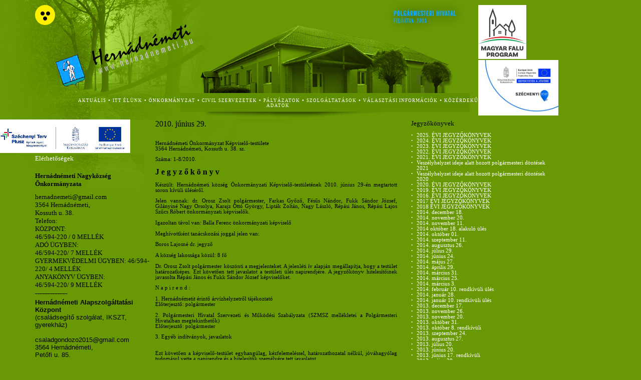

--- FILE ---
content_type: text/html
request_url: https://hernadnemeti.hu/?menu=3&page=5&id=218
body_size: 19053
content:
 <html>
<head>
<title>Hernádnémeti</title>
<meta http-equiv="Content-Type" content="text/html; charset=iso-8859-2">
<meta name='keywords' content=''>
<meta name="verify-v1" content="1deot1WOj0eKjt/4BjIB+/O8EOYzwzf4bk7eyRu2MuI=" />
<meta name='description' content=''>
<META NAME="Content-Language" CONTENT="HU" > 

<script type="text/javascript" src="js/prototype.js"></script>
<script type="text/javascript" src="js/scriptaculous.js?load=effects"></script>
<script type="text/javascript" src="js/lightbox.js"></script>
<link rel="stylesheet" href="css/lightbox.css" type="text/css" media="screen" />
<!--<link rel="stylesheet" href="style.css" type="text/css" media="screen" />-->
<script language="javascript" src="akadaly.js"></script>
		<script language="javascript">
			cssBetolt();
		</script>
<script language="javascript1.2" type="text/javascript" src="menu.js"></script>
<script type="text/javascript">

var accView = false;
    if (sessionStorage.getItem("acc") === null) {
	accView = false;
    } else {
        accView = (sessionStorage.getItem("acc") == "0") ? false : true;
    }



/***********************************************
* Email Validation script- C Dynamic Drive (www.dynamicdrive.com)
* This notice must stay intact for legal use.
* Visit http://www.dynamicdrive.com/ for full source code
***********************************************/

var emailfilter=/^\w+[\+\.\w-]*@([\w-]+\.)*\w+[\w-]*\.([a-z]{2,4}|\d+)$/i

function checkmail(e){
var returnval=emailfilter.test(e.value)
if (returnval==false){
alert("Hibás email cím!\n\rKérem írja be helyesen!")
e.select()
}
return returnval
}

function submitenter(myfield,e)
{
var keycode;
if (window.event) keycode = window.event.keyCode;
else if (e) keycode = e.which;


if (keycode == 13)
   {
		var returnval=emailfilter.test(e.value)
		if (returnval==false){
		alert("Hibás email cím!\n\rKérem írja be helyesen!")
		e.select()
		}
   }
else
   return true;
}

</script>

</HEAD>
<BODY>
<script language="javascript">
		akadalyLinkLetrehoz();
	</script>
<img src="images/magyarfalu.jpg" style="position: absolute; left: 955px; top:10px; width: 96px; height: 108px;" onload="javascript: if (accView) {this.style.display='none';};" />
<a href="index.php?menu=5&page=20"><img src="images/szechenyi2_small.jpg" style="position: absolute; left: 955px; top:120px; width: 160px;" onload="javascript: if (accView) {this.style.display='none';};" /></a>
<DIV id="popmenu" class="menuskin" onMouseover="clearhidemenu();highlightmenu(event,'on')" onMouseout="highlightmenu(event,'off');dynamichide(event)">
</DIV>
<div class="keret">
		<table cellpadding=0 cellspacing=0 border=0 width="1100"><tr><td colspan=3 width="1100">

		<div class='fejlec' style='background-image:url(fejlec/fej3.jpg);' id='fejlecxy'><script language="javascript">
	if (accView) {
		document.getElementById('fejlecxy').style.background = 'none';
	}
</script>
			<div class="menusorkulso"><div class="menusor">
			<a href='?menu=1&page=1' onMouseover='showmenu(event,linkset[0])' onMouseout='delayhidemenu()'>aktuális</a> &bull; 
				<a href='?menu=2&page=1' onMouseover='showmenu(event,linkset[1])' onMouseout='delayhidemenu()'>itt élünk</a> &bull; 
				<a href='?menu=3&page=1' onMouseover='showmenu(event,linkset[2])' onMouseout='delayhidemenu()'>önkormányzat</a> &bull; 
				<a href='?menu=4&page=1' onMouseover='showmenu(event,linkset[3])' onMouseout='delayhidemenu()'>civil szervezetek</a> &bull; 
				<a href='?menu=5&page=1' onMouseover='showmenu(event,linkset[4])' onMouseout='delayhidemenu()'>Pályázatok</a> &bull; 
				<a href='?menu=6'>szolgáltatások</a> &bull;
<a href='?menu=7&page=1' onMouseover='showmenu(event,linkset[5])' onMouseout='delayhidemenu()'>Választási Információk</a> &bull;
 
<a href='?menu=8&page=1' onMouseover='showmenu(event,linkset[6])' onMouseout='delayhidemenu()'>Közérdekű adatok</a>			</div></div>
		</div>
		</td>
		<!--<tr><td width="280" height=104 align="center" style="background-position:top left; background-repeat:no-repeat; background-image:url(images/ut1.jpg);"></td>
		    <td colspan="2" height=104><a href="http://hernadnemeti.hu/index.php?menu=3&page=8&id=604"><img src="images/szchpl.png" height=94/></a></td></tr>-->
		</tr><tr class="tartalom"><td valign="top" width="280" style="background-position:bottom left; background-repeat:no-repeat; background-image:url(images/lovas.jpg);" id="tartalom_jobb_also">
<script language="javascript">
	if (accView) {
		document.getElementById('tartalom_jobb_also').style.background = 'none';
	}
</script>
			<div class="bal">
<a href="http://hernadnemeti.hu/index.php?menu=3&page=8&id=604"><img src="images/szchpl.png" style="position: fixed; width: 260px; margin-top: -70px"></a>
				<div class="balcontentkulso">
					<div class="balcontent" style='margin-top: 70px'>
						<font color='ffffff'><span class='nev'>Elérhetőségek</span><BR><br style='LINE-HEIGHT: 10px' /><p><strong><font color="#000000" size="2">Hernádnémeti Nagyközség Önkormányzata</font></strong></p>
<p><font color="#000000" size="2">hernadnemeti@gmail.com<br />3564 Hernádnémeti, <br />Kossuth u. 38.<br /></font><font color="#000000"><font size="2">Telefon:<br />KÖZPONT: <br />46/594-220 / 0 MELLÉK<br />ADÓ ÜGYBEN: <br />46/594-220/ 7 MELLÉK<br />GYERMEKVÉDELMI ÜGYBEN: 46/594-220/ 4 MELLÉK<br />ANYAKÖNYV ÜGYBEN: <br />46/594-220/ 9 MELLÉK</font></font><font color="#000000"><font size="2"><br /></font></font><font color="#000000">_____________</font></p>
<p style="MARGIN: 0cm 0cm 0pt"><font color="#000000"><font size="2"><strong><span style="FONT-FAMILY: Arial">Hernádnémeti Alapszolgáltatási Központ</span></strong><span style="FONT-FAMILY: Arial"><o:p></o:p></span></font></font></p>
<p style="MARGIN: 0cm 0cm 0pt"><span style="FONT-FAMILY: Arial"><font color="#000000"><font size="2">(családsegítő szolgálat, IKSZT, gyerekház)<o:p></o:p></font></font></span></p>
<p style="MARGIN: 0cm 0cm 0pt"><span style="FONT-FAMILY: Arial"><o:p><font color="#000000" size="2">&nbsp;</font></o:p></span></p>
<p style="MARGIN: 0cm 0cm 0pt"><span style="FONT-FAMILY: Arial"><font color="#000000" size="2">csaladgondozo2015@gmail.com</font><o:p></o:p></span></p>
<p style="MARGIN: 0cm 0cm 0pt"><span style="FONT-FAMILY: Arial"><font color="#000000"><font size="2">3564 Hernádnémeti, </font></font></span></p>
<p style="MARGIN: 0cm 0cm 0pt"><span style="FONT-FAMILY: Arial"><font color="#000000"><font size="2">Petőfi u. 85.<o:p></o:p></font></font></span></p>
<p style="MARGIN: 0cm 0cm 0pt"><font color="#000000"><font size="2"><strong><span style="FONT-FAMILY: Arial">Telefon: </span></strong><span style="FONT-FAMILY: Arial"><o:p></o:p></span></font></font></p>
<p style="MARGIN: 0cm 0cm 0pt"><span style="FONT-FAMILY: Arial"><font color="#000000"><font size="2">(46) 594 248<o:p></o:p></font></font></span></p>
<p><font color="#000000" size="2"><strong>Cseperedő Biztos Kezdet Gyerekház</strong><br />hakozpont@gmail.com<br />06 20/ 580-48-40</font></p>
<p><font color="#000000">____________________________</font></p>
<p><strong><font color="#000000">Számlaszámok:</font></strong></p>
<p><font color="#000000">&nbsp;</font></p>
<div><span style="FONT-SIZE: 14pt"><font color="#000000" size="1">Eljárási illeték 12035803-00118869-00500006</font></span></div>
<div><span style="FONT-SIZE: 14pt"><font color="#000000" size="1">Iparűzési adó 12035803-00118869-00600003</font></span></div>
<div><span style="FONT-SIZE: 14pt"><font color="#000000" size="1">Késedelmi pótlék 12035803-00118869-00800007</font></span></div>
<div><span style="FONT-SIZE: 14pt"><font color="#000000" size="1">Gépjárműadó 12035803-00118869-01600006</font></span></div></font><br><img src='images/vonal.jpg' border='0' onload="javascript: if (accView) {this.style.visibility='hidden';};"><BR><div class='hir'><span class='nev'><br style='LINE-HEIGHT: 10px' />Hírlevél</span><BR><P>
								  Érdemes feliratkozni, mert<BR>Hernádnémeti legfrissebb<BR>híreit tőlünk tudja meg<BR>elsőként! Iratkozzon fel<BR>e-mail címével és kövesse<BR>az utasításokat! Köszönjük!<br><br>								  <FORM target="_blank" action="regisztralas.php" METHOD="post" style="margin: 0px; padding: 0px;">
								  <img src="images/pixel.gif" width="0" height="20">&nbsp;E-mail címe<BR>
								  <img src="images/pixel.gif" width="0" height="5"><input type="text" class="alcim" name="email" style="width:180px; color: 0d9fff;" VALUE="" id="emailTextInput"><BR>
								  <img src="images/pixel.gif" width="0" height="0">
								  <INPUT TYPE="image" src="images/gomb.jpg" value="submit" onClick="return checkmail(this.form.email)" alt="FELIRATKOZOM"
										 onload="javascript: if (accView) {this.style.display='none';};">
								  <input type="submit" value="Feliratkozom" id="submitBtn" style="display: none;"
										 onClick="return checkmail(this.form.email);" />
								  </form></div>
								  <script language="javascript">
									if (accView) {
										document.getElementById("submitBtn").style.display = "block";
										document.getElementById("emailTextInput").style.color = "black";
									} else {
										document.getElementById("emailTextInput").style.height = "19px";
									}
								  </script>
						</div>
					<div class="lovas"></div>
				</div>
			</div>
			</td><td valign="top" width="460">
					<div class="content">
						<!-- TARTALOM -->
						<div align='justify'><span class='cim'>2010. június 29.</span><br style='LINE-HEIGHT: 10px' /><br style='LINE-HEIGHT: 10px' /><br style='line-height: 3px;'><p>Hernádnémeti Önkormányzat Képviselő-testülete<br />3564 Hernádnémeti, Kossuth u. 38. sz.</p>
<p>Száma: 1-8/2010. </p>
<p><font size="3"><strong>J e g y z ő k ö n y v</strong></font></p>
<p>Készült: Hernádnémeti község Önkormányzati Képviselő-testületének 2010. június 29-én megtartott soron kívüli üléséről.</p>
<p>Jelen vannak: dr. Orosz Zsolt polgármester, Farkas Győző, Fésűs Nándor, Fukk Sándor József, Gilányiné Nagy Orsolya, Karajz Ottó György, Lipták Zoltán, Nagy László, Répási János, Répási Lajos Szűcs Róbert önkormányzati képviselők.</p>
<p>Igazoltan távol van: Balla Ferenc önkormányzati képviselő</p>
<p>Meghívottként tanácskozási joggal jelen van:</p>
<p>Boros Lajosné dr. jegyző</p>
<p>A község lakossága közül: 8 fő</p>
<p>Dr. Orosz Zsolt polgármester köszönti a megjelenteket. A jelenléti ív alapján megállapítja, hogy a testület határozatképes. Ezt követően tett javaslatot a testületi ülés napirendjére. A jegyzőkönyv hitelesítőinek javasolta Répási János és Fukk Sándor József képviselőket. </p>
<p>N a p i r e n d :</p>
<p>1. Hernádnémetit érintő árvízhelyzetről tájékoztató<br />Előterjesztő: polgármester</p>
<p>2. Polgármesteri Hivatal Szervezeti és Működési Szabályzata (SZMSZ mellékletei a Polgármesteri Hivatalban megtekinthetők)<br />Előterjesztő: polgármester</p>
<p>3. Egyéb indítványok, javaslatok</p>
<p><br />Ezt követően a képviselő-testület egyhangúlag, kézfelemeléssel, határozathozatal nélkül, jóváhagyólag tudomásul vette a napirendre és a hitelesítők személyére tett javaslatot.</p>
<p><br />1. Hernádnémetit érintő árvízhelyzetről tájékoztatás</p>
<p>Dr. Orosz Zsolt polgármester véleménye szerint a megjelent érdeklődők részben választ fognak kapni kérdéseikre az árvízi helyzetről szóló tájékoztatatása során, ha még sem, akkor feltehetik kérdéseiket, és válaszolnak azokra képviselőtársaival együtt. </p>
<p>Ezt követően ismerteti a testületi ülés menetét.</p>
<p>Dr. Orosz Zsolt polgármester elmondja, hogy májusban a katasztrófavédelemtől értesítés érkezett, hogy a Hernádon rendkívüli árhullám levonulása várható. 2006-ban volt utoljára árvíz, az akkori védekezés után maradt megfelelő mennyiségű zsák és homok is. Az adatokból úgy tűnt, hogy Hernádnémetiben a gátak magassága megfelelő, kibírja az előre jelzett víz magasságát és mennyiségét is. Komoly problémát jelentett a Sele-völgyi árkon lezúduló csapadékvíz mennyisége, amelyet az áradás miatt a Hernád nem tudott befogadni, ezért a védekezést ide kellett kezdetben összpontosítani. Az Ékövizig szakemberei a zsilipre már előzőleg felszerelték a csappantyút, amelyet sajnos időközben elloptak. Később ismét pótolták a csappantyút, azonban a gátőr elmondása szerint nem sikerült rendeltetés szerint feltenni és ez problémát okozott, mert a Hernádból is jött be víz a belső területekre. Közhasznú munkásokkal elkezdték szivattyúzni a zsilipnél a vizet át a Hernádba. Ekkor kiderült, hogy a meglévő szivattyúk teljesítménye nem elegendő ilyen nagymennyiségű víz átpumpálásához. Ekkor megkereste az Éköviziget, hogy biztosítsanak a település részére egy nagyteljesítményű szivattyút, sajnos nem tudtak segíteni, mert minden szivattyújuk foglalt volt, ezért további szivattyúkat igyekezett az önkormányzat beszerezni vagy bérelni. Sajnos sem vásárolni, sem bérelni, sem igényelni nem lehetett elegendő szivattyút. Mivel az árvizi védekezés először a Hernád felső szakaszán indult meg, ezért nem kapott időben az önkormányzat nagyteljesítményű szivattyút az Ékövizigtől. Ekkor már a Sele-vögyi árok úgy megtelt vízzel a Vörösmarty és a Jókai utcában már a házak egy részét is elöntötte a víz. A vízügyesek azt javasolták, hogy homokzsákokból építsenek gátat az árok és a lakások közé. A gátépítést a terepviszonyok miatt nem lehetett megvalósítani, ezért a házakat homokzsákolták körbe, és elkezdték a vizet a Vörösmarty utcai lakásoktól szivattyúzni a Hernád irányába, miután sikerült helyreállítani mintegy 80 méteres szakaszon a Hernád felé vezető belvízelvezető árkot. A belvíznek azt a részét, amelyet nem sikerült az előbb említett módon elvezetni, azt a Sele-völgyi árokba szivattyúzták át. Természetesen a Vörösmarty és Jókai utcai lakosok is besegíttek a védekezésbe. Lassan helyre állt a rend. A 2010. májusi árvíznél magasabb volt a vízszint, mint a 2006-os árvíznél. Ekkor érkezett a katasztrófavédelemtől egy szakember, aki javasolta, hogy a szivattyú ne a Sele-völgyi árokból szívja a vizet, hanem a Vörösmarty utca végén a gát és a lakás közötti területről. Az állandó szivattyúzás következtében a gát ezen szakasza meggyengült, egyre több víz került a védendő területre, ezért a gátszakadást megelőzendő, a lakosság aktív segítségének igénybe vételével több száz homokzsákkal kellett a gátat megvédeni. Az iskola mögötti gátszakasznál (Dankó P. u.), ahol kb. 70 ha állt víz alatt, letelepítettek egy Pajtás szivattyút, ami kb. 3 nap alatt leszívta az ott lévő vízmennyiséget és a gát túloldalára juttatta. Ezzel párosult, hogy a Rákóczi utca és a Hernád közötti területen a szennyvízcsatorna nem tudta elnyelni a nagymennyiségű csapadékvizet. Ez leginkább a Posta utcánál jelentett problémát. </p>
<p>Az első árvíz után kezdett helyre állni a rend, és ekkor jött a Hernádon az elsőtől nagyobb árhullám. Ugyanaz a helyzet állt elő, mint az első árvíznél. Ugyanúgy nem kapott az önkormányzat szivattyúkat, mint az első árvíznél. Személyesen ment be az Ékövizighez szivattyúért, de az igazgató úr nem engedélyezte a szivattyú elhozatalát. Ismételten a Sele-völgyi árokhoz kellett csoportosítani kezdetben az erőket. Május 17.-től folyamatosan védekezik az önkormányzat a mai napig. Az emberek is éjjel-nappal kint voltak a gáton és segítettek. A gátőr tájékoztatása szerint a gát magasságát nem kellett emelni, mint utóbb kiderült ez nem így volt. Már a gát peremét érte a víz, amikor autókkal hordták fel a homokzsákokat. Nagyon kritikus volt a helyzet, nem volt elegendő homok és homokzsák sem. Homokot segítséggel Nyíregyháza térségéből lehetett beszerezni, homokzsákokat szintén csak segítséggel tudtak a faluba behozni. Katonai járműveket kapott a védekezési munkálatok segítéséhez a település először egyet, majd még kettőt. Ezekkel a járművekkel a Szellem-völgyi árokhoz és onnan tovább a vashíd felé is el lehetett szállítani a homokzsákokat, hogy a szükséges magassága meg legyen a gátnak. Közben a katasztrófavédelem értesítette, hogy a településen 2200 ember kitelepítését kell biztosítani a legrosszabb esetben, az Országos Katasztrófavédelmi Igazgatóság által kijelölt befogadóhelyekre. Sikerült azonban ezt a katasztrófát elkerülni a településnek. 70 embert kellett a Dankó P. és a Bartók B. utcából kitelepíteni. Megyaszó biztosította a befogadó helyet. Hernádnémeti lakossága a védekezés ideje alatt összefogott és több százan kinn voltak a gáton. A település kapott külső segítséget többek között a honvédségtől, a készenléti rendőrségtől, a tűzoltóságtól, a vám- és pénzügyőrségtől, a vízügyi igazgatóságtól. Vezényeltek át a vízügytől szakembereket Gyuláról, Pécsről és környékéről, Nyíregyházáról, akik a későbbiekben is tudtak iránymutatást adni. Nagyteljesítményű szivattyúkat kapott az önkormányzat távolabbi vízügyi igazgatóságoktól is. A tűzoltóságtól Gabóczi Tibor nevét említi, akitől nagyon sok segítséget kapott az önkormányzat, akivel együtt a teljes gátszakaszt végigjárták, hogy melyek azok a kritikus helyek, ahol meg kell erősíteni a gátat, szakmai hozzáértésével, a település iránti lojalitásával óriási segítséget jelentett a védelmi munkálatok megszervezésében. Az első időszakban a Sele-völgyi árokra kellett nagy figyelmet fordítani, a második időszakban pedig a gát Bőcs felé eső részét kellett emelni. A gát Bőcs felé eső részén először csak egy sor homokzsákot tudtak felrakni, majd utána megerősítették azt, szerencsére ez a gátszakasz is kibírta a terhelést. Időközben önkéntes segítők is jöttek a faluba és meg kellett nekik mutatni, hogy hol van a legnagyobb szükség a segítségükre. A segítőkből néhányat megemlít, így: a Hernádvölgye Mg. Tsz., Tiszalúc, Hernádkak, Bőcs, Kiskunfélegyháza, Kiskunsági Nemzeti Park, Tiszakarád, Tiszaladány. Az első segítség a budapesti Hegyvidéki Önkormányzattól érkezet Hernádnémetibe. Tisztítószereket, fertőtlenítőszereket, permetezőket és csomagokat hoztak. A Smile Rádió szervezésében kapott az önkormányzat ásványvizet, tisztítószert, konzerveket, ruházat, bútorokat. Keszthely és környékéről két kamion segélyszállítmányt kapott a település. A segélyszállítmányok azóta is folyamatosan érkeznek, melyek nagy része már kiosztásra is került. </p>
<p>A belvízelvezetéssel kapcsolatosan elmondja, hogy a Hernád magas vízszintje, és a gátak átázása miatt a gátra nem lehetett telepíteni a nagyteljesítményű szivattyúkat a rázkódás miatt, ezért más megoldást kellett találni. Az iskola mögötti területre katonai PTSZ jármű húzta be pótkocsin a &bdquo;Pajtás&rdquo; szivattyút. A Sele-völgyi ároknál a zsilipen nem zárt jól a csappantyú, ezért visszaáramlott a Hernád vize, de búvárok segítségével sikerült megfogni a vizet. A Szellem-völgyi árok gátja átvágásra került a belvíz elvezetése céljából.</p>
<p>A második árvíz után 1 db Körös és 3 db Pajtás szivattyú szívta a belvizet a gát Hernád felőli oldalára, a település déli oldalán. Először a Bartók B. utcát vízmentesítették, így oda visszaköltözhettek a kitelepített lakosok. Ezt követően a Jókai M. és a Vörösmarty, majd az Ady E. utca vízmentesítése következett. E közben az iskola mögötti területről a Bajcsy Zs., a Móra F. és a Dankó P. utcákról is lement a víz. A Rákóczi F., és a Posta utcákon a szivattyúzást csak akkor lehetett elkezdeni, amikor annak a fizikai lehetősége megvalósult. A volt &bdquo;erdész-ház&rdquo;-nál az áteresz működik, ezért két szivattyú segítségével a Rákóczi utca kertjeiből a vizet ebbe az árokba át lehet szivattyúzni, és innen tovább a Hernád felé. A Posta utcai rész vízmentesítése már nagyobb problémát okoz, de a holnapi nap folyamán a Posta mögötti parkolóba is letelepítenek egy szivattyút, ezzel a Kossuth és Posta utcák közötti terület kerül vízmentesítésre. A József A. utcáról kiszivattyúzott vizet több 100 méteren keresztül, tömlők segítségével a Könyvtár előtti árokba vezették, ahol az szikkasztásra került. A belső területek és a szennyvízrendszer mentesítése érdekében szippantós autókat is igénybe vettek, ezekkel elszállítva a belvizet.</p>
<p>A Vis maior keretén belül az önkormányzat védekezési költségeit (üzemanyag, homok szállítás, stb.), valamint az önkormányzati ingatlanokban, utakban keletkezett károkat megtérítik. A lakosságnál történt károk felmérése már nem volt ilyen egyszerű, mert központilag nem érkeztek kárfelmérők. Az önkormányzatnak egyedül kellett egy nap alatt felmérni a lakosságnál történt károkat. Ha lesz is pénz a helyreállításra, véleménye szerint a Kormány azoknak fog segíteni, akiknek összedőlt a háza, a kisebb hibák kijavítására nem valószínű, hogy fog jutni a költségvetésből. </p>
<p>Az ÉKÖVIZIG igazgatójával személyes tárgyalást fog kezdeményezni az 5 km-es gátszakasz megemelése érdekében. <br />A Sele-völgyi árokkal kapcsolatosan elmondja, hogy a gyakran előforduló esőzések következtében az árokban nagymennyiségű víz jön lefelé, ezért szükségesnek tartja nagyteljesítményű szivattyú beszerzését, hogy ne öntse el a víz ezeket a településrészeket. Mind a két árvíz idején, ha időben megkapta volna az önkormányzat a szivattyúkat akkor nem történt volna ilyen nagy baj. </p>
<p>A Szellem-völgyi ároknál tovább folytatják az árok gátjának megerősítését, ezáltal könnyebben megközelíthető lesz a Hernád gátja. A lakosság részéről kikerülő építési törmeléket ismét oda lehetne szállítani, kb. 200 méteren hiányzik még az út megerősítése. </p>
<p>Az önkormányzat az elmúlt év során próbált pályázni a belvíz elvezetési terv, illetve a belvízvédelmi rendszer kiépítésére. A pályázat benyújtását gátolta, hogy az illetékes vízügyi igazgatóságtól nem kapták meg a megfelelő igazolást.<br />A szennyvízelvezetés miatt a Borsodvizzel fog tárgyalást kezdeményezni, kérni fogja, hogy azokon a területeket, ahol 1-1,5 méteres víz várható, az ott lévő aknákat zárják.<br />A vízzel borított területek vízmentesítését követően az árkok helyreállítását rögtön megkezdi az önkormányzat.</p>
<p>Répási János képviselő kérdezi, hogy minden lakosnál fel lett-e mérve a belvízkár, kaptak-e már kárenyhítést az érintettek?</p>
<p>Dr. Orosz Zsolt polgármester elmondja, hogy akinek van biztosítása az valószínű, hogy a biztosítótól vagy megkapta, vagy ezután fogja megkapni az összeget. A Vis maior alapból a károk helyreállítására még senki sem kapott pénzt. </p>
<p>Karajz Ottó György képviselő javasolja, hogy a polgármester a Borsodvízzel folytasson tárgyalást annak érdekében, hogy a település azon részein, ahol 1-1,5 hónapig nem üzemelt a rendszert, számlát se kapjanak a lakosok.</p>
<p>Dr. Orosz Zsolt polgármester válaszában elmondja, hogy ezt már kezdeményezte a szolgáltatónál, de még nem kapott visszajelzést.</p>
<p>Répási János képviselő javasolja, hogy a Gesztenyés körüli terület vízmentesítéséhez kérjen az önkormányzat segítséget a katasztrófavédelemtől. </p>
<p>Lipták Zoltán képviselő véleménye szerint árvíz nélkül is kell az önkormányzatnak számolnia a belvízzel. Átemelő árkok építését javasolja. A mostani belvizeknél lehet látni, hogy hova lehet ilyen árkokat építeni.</p>
<p>Dr. Orosz Zsolt polgármester elmondja, hogy a Gesztenyésnél az a probléma, hogy a terület messze van a Hernádtól és nincs hová szivattyúzni a vizet. Véleménye szerint a vízelvezető árkok eredeti állapotba történő visszaállítása jelenti a végleges megoldást, akkor el lehet vezetni a belvizet. </p>
<p><br />Fukk Sándor József képviselő javasolja, hogy a Bajcsy Zs. utca végére is építsenek egy feljárót a gátra, így védekezésnél a zsákokat nem kellene olyan messziről hordani. Megemlíti, hogy a Dózsa Gy. utcában a Nagy Pali-féle háznál is volt árok, azt is vissza kellene állítani eredeti állapotába. Elmondja továbbá, hogy a Fige-féle napló szerint 1832-ben esett ilyen nagymennyiségű csapadék.</p>
<p>Dr. Orosz Zsolt válaszában elmondja, mivel ezek az árkok meg voltak és térképen, ingatlan-nyilvántartásban szerepelnek, ezért szeretné az önkormányzat az eredeti állapotot visszaállítani. </p>
<p>Dr. Orosz Zsolt polgármester kérdezi képviselőtársait, hogy a jelenlévő lakosoknak megadják-e a szót.</p>
<p>A képviselő-testület egyhangúlag, határozathozatal nélkül <br />megadja a szót a jelenlévő lakosoknak.</p>
<p>Nyikesné elmondja, hogy senki nem volt náluk a kárfelmérés miatt, pedig a kertjében a fák vízben állnak, a veteményeskert is tönkre ment, azt is víz borítja, a békák ellepték az udvart. Egy élet munkája ment tönkre. Sehonnan sem kap segítséget. </p>
<p>Dr. Orosz Zsolt polgármester válaszában elmondja, hogy a Rákóczi F., Petőfi S., Dózsa Gy. közötti szakaszon most jutott el odáig az önkormányzat, hogy a holnapi nap folyamán el tudják kezdeni a szivattyúzást, hogy a belvizet le tudják szivattyúzni. Ha jobb lesz a helyzet, akkor valószínű, hogy a Posta utcát át fogják vágni, hogy le tudják vezetni a vizet. 12 éve polgármester, itt is született, ismeri a problémát, de csak akkor lehet elkezdeni a szivattyúzást, amikor az fizikailag megvalósítható. Türelmet kér a lakosoktól. </p>
<p>Szabó Lászlóné: 50 éve laknak a lakásban, most először fordult elő, hogy a szekrény be van penészedve. Elmondja, hogy nála sem járt senki az önkormányzattól, egyedül Répási Lajos alpolgármester volt náluk. </p>
<p>Orosz Józsefné kérdezi, hogy van-e valamilyen javaslat, tanács a helyzet megoldására?</p>
<p>Mezei Lászlóné véleménye szerint mindenki hibás, aki felszántotta és bevetette az árkokat. A Posta utcán, mivel ott volt áteresz, a különféle kábelek lefektetése után az eredeti állapot szerint kellett volna helyreállítani az utat, meghagyni az átereszt. Az építési munkálatok befejezése után, aki átvette áteresz nélkül az utat, az a hibás.</p>
<p>Dr. Orosz Zsolt polgármester javasolja, hogy inkább a probléma megoldásával foglalkozzanak, mint a múltbéli felelős keresésével. Kéri, akinek előrevivő gondolata, elképzelése van, azt ossza meg a képviselő-testülettel.</p>
<p>Kertész István elmondja, hogy 1952-ben és 1963-ban is volt árvíz, de akkor a Zsóka István és az Oláh Sándor kertjében lévő árok elvezette a belvizet, ismét fel kellene vágni a kerteket és megcsinálni minél hamarabb az elvezető árkot. Sajnos most már a belvízbe szennyvíz is került. </p>
<p>Dr. Orosz Zsolt polgármester: A probléma továbbra is meg van, egyelőre géppel nem lehet a víz miatt bemenni az árkokhoz, meg kell várni, amíg lemegy a víz. Önkormányzati árokként szerepelnek a területek, és a telektulajdonosok nem tilthatják meg, hogy visszaállítsák eredeti állapotukba a vízelvezető árkokat. </p>
<p>Orosz Józsefné elmondja, hogy hozzá sem ment senki a károk felmérése miatt, pedig az ő kertje is vízben áll és a pincéjéről sem készült fényképfelvétel, pedig abban is van víz. Addig fertőtleníteni sem tud, amíg nem megy le a víz.</p>
<p>Rácz Józsefné elmondja, hogy nála jártak a kárfelmérők, de csak a lakásban fényképezték le a leomlott házfalat. A pincéje külön van nem a lakás alatt, azzal nem foglalkoztak a kárfelmérők, nem készítettek róla felvételt, csakúgy, mint a kertjéről sem.</p>
<p>Répási Lajos képviselő elmondja, hogy a képviselő-testület azon dolgozik, hogy megoldják a problémát, de jelen pillanatban annyit tudnak tenni, hogy megpróbálják a vizet levezetni. 160 éve nem esett ennyi eső a Kárpát medencében, mint most. </p>
<p>Dr. Orosz Zsolt polgármester elmondja, hogy eddig az volt a képviselő-testület elképzelése, hogy pályázat útján teszik rendbe a vízelvezető árkokat, de most már nem várják meg a pályázat kiírását, hanem a víz levezetése után hozzákezdenek a munkálatokhoz.</p>
<p>Szűcs Róbert képviselő: A lakosok felszántották az árkokat, azonban a víz megtalálja magának az utat. Mindenkinek a legnagyobb baj a sajátja, örüljenek azonban, hogy nem úgy jártak, mint a Zsolcán. </p>
<p>Dr. Orosz Zsolt polgármester elmondja, hogy a belvíz miatt - az első árvíz óta - másfél hónapja éri a támadás, mintha konkrétan ő tehetne mindenről. Bárki, akinek valamilyen elképzelése van a helyzet megoldásra, az mondja el, és ha terep megfelelő lesz, akkor elkezdik visszaállítani a régi helyzetet. A Petőfi utcáról fogják kezdeni az árok ásását. Ehhez kéri a lakosság segítségét, hogy minél többen engedjék majd be a munkásokat ingatlanjaikra. Az átereszeket sajnos mindenütt eltüntették, azokat is vissza be kell építeni.</p>
<p><br />17.55 órakor dr. Orosz Zsolt polgármester szünetet rendelt el.<br />A lakosság részéről megjelent érdeklődők elhagyják az üléstermet.</p>
<p>18.00 órakor a képviselő-testület folytatja a tanácskozást.</p>
<p><br />Dr. Orosz Zsolt polgármester elmondja, hogy az ár- és belvizi védekezésben sokat segítettek képviselőtársai, név szerint: Répási Lajos, Répási János, Fésűs Nándor, Lipták Zoltán, Fukk Sándor József, Balla Ferenc, Szűcs Róbert. Volt aki feleségét és gyermekét is bevonta a védekezésbe. Mindenki talált magának feladatot. Karajz Ottó György, Gilányiné Nagy Orsolya és Gilányi Domonkos elég sok embert beszerveztek a védekezéshez is és a fertőtlenítéshez is. </p>
<p><br />2. SZMSZ elfogadása (Írásos anyag a jegyzőkönyv mellékletét képezi.)</p>
<p>Dr. Orosz Zsolt polgármester elmondja, hogy az írásos anyagot minden képviselő megkapta.<br />Kérdés, észrevétel hiányában dr. Orosz Zsolt polgármester elfogadásra javasolja a Polgármesteri Hivatal Szervezeti és Működési Szabályzatát.</p>
<p>A képviselő-testület egyhangúlag meghozta az alábbi határozatot:</p>
<p>Hernádnémeti Önkormányzat<br />73/2010. (VI. 29.) HATÁROZATA<br />Tárgy: SZMSZ elfogadása</p>
<p>Hernádnémeti Önkormányzat Képviselő-testülete a jegyzőkönyv mellékletét képező írásos anyag szerint elfogadja a Polgármesteri Hivatal Szervezeti és Működési Szabályzatát.</p>
<p>Felelős:&nbsp;Polgármester<br />Határidő:&nbsp;folyamatos</p>
<p><br />3. Egyebek</p>
<p>3.1. Sportegyesület támogatása</p>
<p>Dr. Orosz Zsolt polgármester tájékoztatja a képviselő-testületet, hogy az új sportöltözőre valószínű, hogy már a jövő héten a tető is fel fog kerülni. Sajnos a munkálatokat visszavetette az ár- és belvízi védekezés. Ezt követően ismerteti a képviselő-testülettel Nagy László elnök levelét. Az elnök 300.000 Ft támogatás megítélését kéri a testülettől, a szükséges irat beszerzéséig. Jogszabály kötelezte az önkormányzatot a rendelet megalkotására, amely alapján támogatás ítélhető meg a civil szervezetek részére, így a Sportegyesület részére is. A támogatás kifizetését ő addig nem engedélyezi, amíg a szükséges iratokat be nem mutatja az elnök. A képviselő-testület a Sportegyesület belső ügyeibe nem szól bele, és nem is akar bele szólni. Úgy tűnik, hogy Elnök Úr inkább feszültséget kelt a játékosok körében. Ma is egy rendőrségi meghallgatásra kellett mennie. Feleslegesen veszi el a hivatali munkától az idejét. Véleménye szerint Elnök Úr nem tud együttműködni a képviselő-testülettel. </p>
<p>Fésűs Nándor képviselő elmondja, hogy a Sportegyesület tagjai járják a falut, és pénzt gyűjtenek az egyesületnek. A lakosoknak azt mondják, hogy a képviselő-testület megvonta tőlük a támogatást és ezért kell gyűjteniük az egyesületnek. Véleménye szerint &bdquo;Koldulási akció&rdquo; megy a faluban. A probléma megoldására javasolja egy új sportegyesület megalakítását.</p>
<p>Dr. Orosz Zsolt polgármester elmondja, hogy az öltöző és az ott lévő közművek is az önkormányzaté. Az önkormányzat fizeti a közüzemi díjakat, jelenleg is folyamatosan. Az új öltöző elkészülte után is az önkormányzat fogja fizetni ezeket a díjakat. </p>
<p>Szűcs Róbert képviselő kérdezi, hogy mennyi közüzemi számlát fizet ki az önkormányzat egy év alatt?</p>
<p>Dr. Orosz Zsolt polgármester elmondja, hogy kb. 300.000 Ft lett kifizetve a számlák alapján 2010-ben. Véleménye szerint az elnök saját elképzeléseivel van elfoglalva.</p>
<p>Karajz Ottó György képviselő szerint teljesen mindegy, hogy ki az elnök a Sportegyesületet támogatni kell. </p>
<p>Lipták Zoltán képviselő szerint rendezetlen jogviszonyra hivatkozással a támogatást fel kell függeszteni.</p>
<p>Szűcs Róbert képviselő: A képviselő-testület akarja támogatni a sportegyesületet, neki pedig meg kell felelni az elvárásoknak. </p>
<p>Dr. Orosz Zsolt polgármester: Nagy László azt írta a levelében, hogy az önkormányzatnak kötelessége támogatni az egyesületet. Ez nem így van, mert nem kötelessége az önkormányzatnak támogatni az egyesületet, mivel az egy független, önálló szervezet. Próbálja az önkormányzat támogatni az egyesületet, mivel a sport támogatásával egyetért. A sport tágabb fogalom, a sportolás támogatása az önkormányzat részéről nem merül ki a foci támogatásában, fenntartják az iskolai sportpályát, medencét is.</p>
<p>Lipták Zoltán képviselő felteszi a kérdés, hogy kinek építi az önkormányzat a 10 millió Ft-os öltözőt, ha az megszűnik?</p>
<p>Dr. Orosz Zsolt: a sportlétesítményt a falunak, mint közösségnek hozzák létre, nem egy szervezetnek.</p>
<p>Gilányiné Nagy Orsolya képviselő: Jelen pillanatban is a közüzemi számlák kifizetésével támogatja az önkormányzat az egyesületet és ez így is marad addig amíg nem rendezik a jogviszonyukat.</p>
<p>Boros Lajosné dr. jegyző az elnök egyedi kérelmet nyújtott be arról dönthetnek, de az önkormányzati rendelet egy végrehajtási rendelet a közpénzek kifizetésének feltételeit a törvény meghatározza, azzal semmiképpen nem lehet ellentétes döntést hozni.</p>
<p>Dr. Orosz Zsolt polgármester szavazásra bocsátja a Sportegyesület támogatási kérelmét.</p>
<p>A képviselő-testület 10 igen szavazattal 1 tartózkodás mellett meghozta az alábbi határozatot: </p>
<p>Hernádnémeti Önkormányzat<br />74/2010. (VI. 29.) HATÁROZATA<br />Tárgy: Sportegyesület támogatási kérelme</p>
<p>Hernádnémeti Önkormányzat Képviselő-testületének határozott szándéka a Sportegyesület támogatása, de támogatás kifizetésére csak a 2007. évi törvényben, és a ÖR-ben meghatározott eljárási rendben kerülhet sor. A civil szervezet működési feltételeinek segítése érdekében az Önkormányzat a közüzemi szolgáltatások biztosításával, új öltöző építésével és a pálya fenntartásával járul hozzá.</p>
<p>Felelős:&nbsp;Polgármester<br />Határidő:&nbsp;értelem szerint</p>
<p><br />3.2 Borsodvíz Zrt pályázata </p>
<p>Dr. Orosz Zsolt polgármester elmondja, hogy korábban már volt szó a szennyvízelvezető rendszer bővítéséről, ehhez azonban pályázat benyújtása szükséges. Az előkészítő tárgyalásra július 7-én fog sor kerülni. Hernádnémeti csak akkor vesz részt a pályázaton, ha<br />- nem azok közül az önkormányzatok közül lesz a gesztor, akik Hernádnémeti Önkormányzatot beperelték,<br />- Hernádnémeti ellen indított pert vonják vissza, és <br />- a csatorna használati díjba emelést nem lehet beépíteni.</p>
<p>Ha ezek a feltételek megvalósulnak, akkor vesz részt a település a pályázaton.</p>
<p>Karajz Ottó György képviselő kérdezi, hogy hány százalékos emelést jelent ez a lakosságnak?</p>
<p>Dr. Orosz Zsolt polgármester elmondja, hogy erről nem kapott tájékoztatást, de a lakosságnak már a jelenlegi szennyvízdíj is magas.</p>
<p>Szűcs Róbert képviselő nem tartja jónak, amiért mindent a saját pénzéből kell megcsinálni az önkormányzatnak. A városi és fővárosi lakosok sokkal jobb helyzetben vannak. Tokajban pl. a mi szennyvízdíjunknak a harmadát fizetik a lakosok.</p>
<p>Karajz Ottó György képviselő szerint már most is javításra szorul a hálózat. A Borsodvíz azt javasolta, hogy emeljék fel a szennyvíz díjat és ők átvállalják a karbantartás költségeit. </p>
<p>Dr. Orosz Zsolt polgármester elmondja, hogy a szennyvíztelep a Borsodvíz tulajdonában van, míg a csatornahálózat az önkormányzatoké, így csak együttműködve lehet a fejlesztéseken gondolkodni. Korábban azt mondták az üzemeltetés kapcsán, hogy a telep minden rákötést elbír, most pedig úgy látszik, hogy kevés a kapacitása. A pályázat megvalósítása során sor kerülne a bűzhatás megszüntetésére, a telep bővítésére, szivattyúkiváltásra.</p>
<p>Nagy László képviselő úgy értesült, hogy a szivattyúk alkatrészeit rozsdamentesekre cserélik ki.</p>
<p>Répási Lajos képviselő szerint mivel garanciális igényt már nem lehet érvényesíteni, de szavatossági igényt még igen, ezért a mostani üzemeltetővel oldják meg, hogy a rendszer rendesen működjön.</p>
<p>Lipták Zoltán képviselő elmondja, hogy közel 400 m3 szennyvizet vittek most el a rendszerből, és a szakember azt mondta, hogy az a legnagyobb baj, hogy az elzárógyűrűk hiányoznak a csövekből és ezért ömlik a talajvíz a rendszerbe. </p>
<p>Nagy László képviselő véleménye szerint a lakosságnak nincs arra pénze, hogy támogassa a rendszer bővítését.</p>
<p>Dr. Orosz Zsolt polgármester szavazásra bocsátja a Borsodvíz Zrt. szennyvízelvezető rendszer bővítésére beadandó pályázaton történő részvételt.</p>
<p>A képviselő-testület egyhangúlag meghozta az alábbi határozatot:</p>
<p>Hernádnémeti Önkormányzat<br />75/2010. (VI. 29.) HATÁROZATA<br />Tárgy: Borsodvíz Zrt. pályázata</p>
<p>Hernádnémeti Önkormányzat Képviselő-testülete úgy határozott, hogy a Borsodvíz Zrt által benyújtani kívánt pályázatot a Hernádnémeti önkormányzat abban az esetben tudja támogatni, ha ennek kapcsán a településen az üzemeltetés zavartalanná válik, és a települést illetve lakosságát nem érik hátrányok. Felhatalmazza a polgármestert a Borsodvíz Zrt-vel folytatandó előzetes tárgyalásokon az Önkormányzat álláspontjának képviseletére.</p>
<p><br />Felelős:&nbsp;Polgármester<br />Határidő:&nbsp;folyamatos</p>
<p>3.3 Dankó P. utcai közterület</p>
<p>Dr. Orosz Zsolt polgármester elmondja, hogy a Dankó P. utcán volt a legnagyobb a belvíz. 4, engedély nélkül a közterületen felállított &bdquo;építmény&rdquo; összedőlt. Lakást erre a területre már nem lehet építeni. A Vis maiorban jelentette is ezt az önkormányzat. Felvetődött az is, hogy a Jókai, vagy a Bartók B. utcán építenék fel az új lakásokat, vagy vennének konténer lakást. Az egyik ajánlat szerint egy 14 m2-es konténerlakásnak 10.000 Ft+ÁFA/hó a bérleti díja. Ezeket a lakásokat egy betonplaccra kell elhelyezni. Egy másik ajánlat szerint egy 20 m2-es új konténer ára 3.09 euró, míg egy használt 650.000 Ft-ba kerül.</p>
<p>Karajz Ottó György képviselő elmondja, hogy Lakatos Gyula Dankó P. utcai lakos azt mondta, hogy neki a fia garázsát kellene egy kicsit átalakítani és ő abban maradna inkább.</p>
<p>Répási Lajos képviselő kérdezi, hogy a jogszabály mit mond, kötelesek vagyunk lakást adni annak akinek összedőlt?</p>
<p>Dr. Orosz Zsolt polgármester válaszában elmondja, hogy nem kötelező lakást adni. A bérleti díjat az önkormányzat fizetné, vásárlásnál pedig az önkormányzat egyösszegben kifizeti a vételárat, és a lakás az önkormányzat tulajdona marad.</p>
<p>Lipták Zoltán képviselő megemlíti, hogy hajókon leselejteznek áruszállító konténereket, amelyeket 500.000 Ft-ért meg lehet vásárolni és az is jó ideiglenes lakás céljára. </p>
<p>Répási Lajos képviselő elmondja, hogy van egy pár üresen álló lakás is, támogassák kedvező hitelfelvétellel, hogy csinálják meg maguknak. </p>
<p>Dr. Orosz Zsolt polgármester kérdezi, hogy foglalkozzanak-e egyáltalán ezzel a kérdéssel. A Bajcsy Zs. utcában két lakás is van, amely árverés alatt áll, azt is meg lehetne venni a károsultaknak. A Jókai vagy Bartók utcán nem tud árverés alatt álló lakásokról. </p>
<p>Szűcs Róbert képviselő véleménye szerint ösztönözni kell őket, hogy oldják meg saját maguk, ott vannak a családok, akik segítsenek a károsultakon és csak ezután segítsen az önkormányzat. </p>
<p>Karajz Ottó György képviselő javasolja, érdeklődjék meg, hogy kedvezményesen építőanyagot lehet-e beszerezni.</p>
<p>Dr. Orosz Zsolt polgármester javasolja, hogy a károsult keressen lakást, vegyen fel hitelt. Ha adásvételi szerződést hoz, vagy banki kölcsönszerződést, akkor támogatja az önkormányzat. Majd utánanéznek, hogy hány üres lakás van, amit fel lehetne használni erre a célra. A közterületen mindenféleképpen meg kell akadályozni, hogy felépüljön a lakás. A döntés csak konkrét ügyben szülessen.</p>
<p><br />3.4 Tájékoztató</p>
<p>Dr. Orosz Zsolt polgármester tájékoztatja a képviselő-testületet, hogy<br />- sportszer vásárlása miatt 340.800 Ft-tal tartozik Végső Zoltán idejéből a Sportegyesület a vállalkozónak, aki elküldte a számlát az önkormányzatnak,<br />- a fogathajtás el fog maradni, <br />- a falunapi programot véleménye szerint minimális szinten kell megtartani,<br />- az I. Vis maiornál 3.193.862 Ft kiadása volt az önkormányzatnak, mely összeget üzemanyag és homok beszerzésére, valamint élelmezésre fordították,<br />- a II. Vis maiornál 13.657.000 Ft volt a kiadás. A mai napig érkeznek számlák. A szivattyúk beszerzését nem támogatja a Vis maior rendelet alapján az állam. A költség valószínű, hogy 15 millió Ft fölé fog emelkedni. <br />- Az ÁNTSZ által finanszírozott szúnyoggyérítés már megtörtént, a következő pedig június 30. és július 5. között lesz. Ha megtudjuk a permetezés pontos időpontját, akkor értesítjük a méhészeket, hogy be tudják zárni a méheket.</p>
<p><br />3.5 Gulyás Pálné kérelme</p>
<p><br />Dr. Orosz Zsolt polgármester ismerteti Gulyás Pálné Rákóczi F. u. 4. sz. alatti lakos kérelmét. Kérelmező a képviselő-testület segítségét kéri, hogy a lakása mellett lévő vízelvezető árok ő felőli része is kerüljön kibetonozásra. A Tüzép felöli oldal ki van betonozva, így a víz az ő lakása alá szivárog.<br />Elmondja, hogy lehetőségeihez mérten az önkormányzat próbál segíteni kérelmezőnek.</p>
<p>Répási Lajos képviselő véleménye szerint ki kell tisztítani az árkot, meg kell mélyíteni.</p>
<p>Farkas Győző képviselő szerint a kérelmező fő problémája az, hogy a Kakuk Panzió a pincéjéből szivattyúzza a vizet az árokba és az az ő lakása felé irányul. Megoldás lenne az is, ha a Panzióból kiszivattyúzott víz az árokba lefelé irányulna.</p>
<p>Dr. Orosz Zsolt polgármester javasolja, hogy a következő testületi ülésen térjenek vissza a kérelemben foglaltakra.</p>
<p><br />3.6 Naplemente Népdalkör támogatása</p>
<p>Boros Lajosné dr. jegyző elmondja, hogy a Népdalkör vezetője megkapta a szükséges nyomtatványt, be is nyújtotta a kérelmet, egy probléma volt, hogy nem csatolta be a szervezet működésének egyéb alapdokumentumát. </p>
<p>Dr. Orosz Zsolt polgármester javasolja, hogy a támogatás kifizetése előtt a Népdalkör nyújtsa be a hiányzó dokumentumot.</p>
<p>A képviselő-testület egyhangúlag meghozta az alábbi határozatot:</p>
<p><br />Hernádnémeti Önkormányzat<br />76/2010. (VI. 29.) HATÁROZATA<br />Tárgy: Naplemente Népdalkör támogatása</p>
<p>Hernádnémeti Önkormányzat Képviselő-testülete úgy határozott, hogy a Naplemente Népdalkör a Hernádnémeti Önkormányzat költségvetéséről szóló 2/2010. rendeletben elhatárolt 80.000,- Ft támogatás kifizethető a kedvezményezett részére, mivel támogatási kérelme megfelel az&nbsp; ÖR ben meghatározottaknak.</p>
<p><br />Felelős: &nbsp;Polgármester<br />Határidő:&nbsp;2010. július 20.</p>
<p><br />3.7 Egyéb felvetések</p>
<p><br />Répási János képviselő elmondja, hogy a Táncsics M. utcában 2 telek gazos. A tulajdonosokat fel kellene szólítani.</p>
<p>Dr. Orosz Zsolt polgármester elmondja, hogy először az önkormányzati telkeket teszik rendbe, és utána szólítják fel a lakosokat. </p>
<p>Boros Lajosné dr. jegyző elmondja, hogy az árvíz miatt tisztességtelennek tartotta volna a felszólítások kiküldését, de az elhanyagolt telkek felmérése, dokumentálása már az árvíz előtt megtörtént. </p>
<p><br />Fésűs Nándor képviselő elmondja, hogy a József A. utcában Tardosiné előtt frissen fel van töltve az árok sárga földdel. Fel kellene szólítani a tulajdonost, hogy állítsa vissza a területet az eredeti állapotába.</p>
<p>Répási Lajos képviselő tájékoztatja képviselőtársait, hogy amikor a legnagyobb bajban volt az önkormányzat, hogy 2200 lakos kitelepítéséről volt szó, akkor megbeszélte a két lelkésszel, ha ezen túl lesznek, akkor tartanak egy ökomenikus istentiszteletet. </p>
<p><br />Gilányiné Nagy Orsolya megköszöni a képviselőknek, az önkormányzatnak, aki támogatta kisfia műtétjét. Már levették a lábáról a gipszet. Az orvos véleménye szerint jól sikerült a műtét. A gyerek jól terheli a lábát. Az a cél, hogy rövid távon tudjon közlekedni.</p>
<p>Dr. Orosz Zsolt polgármester arra való hivatkozással, hogy a most meghozandó döntések személyi kérdéseket érintenek, ezért az Ötv. 12. &sect;. (4) bek. a) pontjára való hivatkozással zárt ülést rendelt el 19.10 órakor. A képviselő-testület tagjai, és a jegyző folytatta tovább a tanácskozást. Zárt ülésről külön jegyzőkönyv készült.</p>
<p><br />Kmf.</p>
<p><br />Dr. Orosz Zsolt &nbsp;&nbsp;&nbsp;&nbsp;&nbsp;&nbsp;&nbsp;Boros Lajosné dr.<br />&nbsp; polgármester&nbsp;&nbsp;&nbsp;&nbsp;&nbsp;&nbsp;&nbsp;&nbsp;jegyző</p>
<p><br />Répási János&nbsp;&nbsp;&nbsp;&nbsp;&nbsp;&nbsp;&nbsp;Fukk Sándor József<br />&nbsp;&nbsp;&nbsp; hitelesítő&nbsp;&nbsp;&nbsp;&nbsp;&nbsp;&nbsp;&nbsp;&nbsp;&nbsp;hitelesítő</p></div><BR><P>					</div>
					</td><td width="260" valign="top" style="background-position: bottom right; background-repeat:no-repeat; background-image:url(images/tanc.jpg);" id="tartalom_bal_also">
<script language="javascript">
	if (accView) {
		document.getElementById('tartalom_bal_also').style.background = 'none';
	}
</script>
							<div class="jobbcontent">
								<div style='padding-right: 5px;'><span class='nev'>Jegyzőkönyvek</span><br style='LINE-HEIGHT: 10px' /><span class='alcim'><br style='LINE-HEIGHT: 10px' /><div style='width: 100%;'><div style='float: left; color: #ffffff; width: 4%;'>&bull;&nbsp;</div><div class='iras' style='float: left; width: 96%;'><a href='?menu=3&page=5&id=674'>2025. ÉVI JEGYZŐKÖNYVEK</a></div></div><div style='width: 100%;'><div style='float: left; color: #ffffff; width: 4%;'>&bull;&nbsp;</div><div class='iras' style='float: left; width: 96%;'><a href='?menu=3&page=5&id=672'>2024. ÉVI JEGYZŐKÖNYVEK</a></div></div><div style='width: 100%;'><div style='float: left; color: #ffffff; width: 4%;'>&bull;&nbsp;</div><div class='iras' style='float: left; width: 96%;'><a href='?menu=3&page=5&id=669'>2023. ÉVI JEGYZŐKÖNYVEK</a></div></div><div style='width: 100%;'><div style='float: left; color: #ffffff; width: 4%;'>&bull;&nbsp;</div><div class='iras' style='float: left; width: 96%;'><a href='?menu=3&page=5&id=668'>2022. ÉVI JEGYZŐKÖNYVEK</a></div></div><div style='width: 100%;'><div style='float: left; color: #ffffff; width: 4%;'>&bull;&nbsp;</div><div class='iras' style='float: left; width: 96%;'><a href='?menu=3&page=5&id=593'>2021. ÉVI JEGYZŐKÖNYVEK</a></div></div><div style='width: 100%;'><div style='float: left; color: #ffffff; width: 4%;'>&bull;&nbsp;</div><div class='iras' style='float: left; width: 96%;'><a href='?menu=3&page=5&id=592'>Veszélyhelyzet ideje alatt hozott polgármesteri döntések 2021</a></div></div><div style='width: 100%;'><div style='float: left; color: #ffffff; width: 4%;'>&bull;&nbsp;</div><div class='iras' style='float: left; width: 96%;'><a href='?menu=3&page=5&id=591'>Veszélyhelyzet ideje alatt hozott polgármesteri döntések 2020</a></div></div><div style='width: 100%;'><div style='float: left; color: #ffffff; width: 4%;'>&bull;&nbsp;</div><div class='iras' style='float: left; width: 96%;'><a href='?menu=3&page=5&id=578'>2020. ÉVI JEGYZŐKÖNYVEK</a></div></div><div style='width: 100%;'><div style='float: left; color: #ffffff; width: 4%;'>&bull;&nbsp;</div><div class='iras' style='float: left; width: 96%;'><a href='?menu=3&page=5&id=565'>2019. ÉVI JEGYZŐKÖNYVEK</a></div></div><div style='width: 100%;'><div style='float: left; color: #ffffff; width: 4%;'>&bull;&nbsp;</div><div class='iras' style='float: left; width: 96%;'><a href='?menu=3&page=5&id=538'>2016. ÉVI JEGYZŐKÖNYVEK</a></div></div><div style='width: 100%;'><div style='float: left; color: #ffffff; width: 4%;'>&bull;&nbsp;</div><div class='iras' style='float: left; width: 96%;'><a href='?menu=3&page=5&id=529'>2017 ÉVI JEGYZŐKÖNYVEK</a></div></div><div style='width: 100%;'><div style='float: left; color: #ffffff; width: 4%;'>&bull;&nbsp;</div><div class='iras' style='float: left; width: 96%;'><a href='?menu=3&page=5&id=526'>2018 ÉVI JEGYZŐKÖNYVEK</a></div></div><div style='width: 100%;'><div style='float: left; color: #ffffff; width: 4%;'>&bull;&nbsp;</div><div class='iras' style='float: left; width: 96%;'><a href='?menu=3&page=5&id=471'>2014. december 18.</a></div></div><div style='width: 100%;'><div style='float: left; color: #ffffff; width: 4%;'>&bull;&nbsp;</div><div class='iras' style='float: left; width: 96%;'><a href='?menu=3&page=5&id=470'>2014. november 20.</a></div></div><div style='width: 100%;'><div style='float: left; color: #ffffff; width: 4%;'>&bull;&nbsp;</div><div class='iras' style='float: left; width: 96%;'><a href='?menu=3&page=5&id=469'>2014. november 11.</a></div></div><div style='width: 100%;'><div style='float: left; color: #ffffff; width: 4%;'>&bull;&nbsp;</div><div class='iras' style='float: left; width: 96%;'><a href='?menu=3&page=5&id=468'>2014 október 18. alakuló ülés</a></div></div><div style='width: 100%;'><div style='float: left; color: #ffffff; width: 4%;'>&bull;&nbsp;</div><div class='iras' style='float: left; width: 96%;'><a href='?menu=3&page=5&id=467'>2014. október 01.</a></div></div><div style='width: 100%;'><div style='float: left; color: #ffffff; width: 4%;'>&bull;&nbsp;</div><div class='iras' style='float: left; width: 96%;'><a href='?menu=3&page=5&id=466'>2014. szeptember 11.</a></div></div><div style='width: 100%;'><div style='float: left; color: #ffffff; width: 4%;'>&bull;&nbsp;</div><div class='iras' style='float: left; width: 96%;'><a href='?menu=3&page=5&id=465'>2014. augusztus 26.</a></div></div><div style='width: 100%;'><div style='float: left; color: #ffffff; width: 4%;'>&bull;&nbsp;</div><div class='iras' style='float: left; width: 96%;'><a href='?menu=3&page=5&id=464'>2014. július 29.</a></div></div><div style='width: 100%;'><div style='float: left; color: #ffffff; width: 4%;'>&bull;&nbsp;</div><div class='iras' style='float: left; width: 96%;'><a href='?menu=3&page=5&id=463'>2014. június 24.</a></div></div><div style='width: 100%;'><div style='float: left; color: #ffffff; width: 4%;'>&bull;&nbsp;</div><div class='iras' style='float: left; width: 96%;'><a href='?menu=3&page=5&id=462'>2014. május 27.</a></div></div><div style='width: 100%;'><div style='float: left; color: #ffffff; width: 4%;'>&bull;&nbsp;</div><div class='iras' style='float: left; width: 96%;'><a href='?menu=3&page=5&id=461'>2014. április 29.</a></div></div><div style='width: 100%;'><div style='float: left; color: #ffffff; width: 4%;'>&bull;&nbsp;</div><div class='iras' style='float: left; width: 96%;'><a href='?menu=3&page=5&id=460'>2014. március 31.</a></div></div><div style='width: 100%;'><div style='float: left; color: #ffffff; width: 4%;'>&bull;&nbsp;</div><div class='iras' style='float: left; width: 96%;'><a href='?menu=3&page=5&id=459'>2014. március 25.</a></div></div><div style='width: 100%;'><div style='float: left; color: #ffffff; width: 4%;'>&bull;&nbsp;</div><div class='iras' style='float: left; width: 96%;'><a href='?menu=3&page=5&id=458'>2014. március 3.</a></div></div><div style='width: 100%;'><div style='float: left; color: #ffffff; width: 4%;'>&bull;&nbsp;</div><div class='iras' style='float: left; width: 96%;'><a href='?menu=3&page=5&id=454'>2014. február 10. rendkívüli ülés</a></div></div><div style='width: 100%;'><div style='float: left; color: #ffffff; width: 4%;'>&bull;&nbsp;</div><div class='iras' style='float: left; width: 96%;'><a href='?menu=3&page=5&id=453'>2014. január 28.</a></div></div><div style='width: 100%;'><div style='float: left; color: #ffffff; width: 4%;'>&bull;&nbsp;</div><div class='iras' style='float: left; width: 96%;'><a href='?menu=3&page=5&id=452'>2014. január 10. rendkívüli ülés</a></div></div><div style='width: 100%;'><div style='float: left; color: #ffffff; width: 4%;'>&bull;&nbsp;</div><div class='iras' style='float: left; width: 96%;'><a href='?menu=3&page=5&id=447'>2013. december 17.</a></div></div><div style='width: 100%;'><div style='float: left; color: #ffffff; width: 4%;'>&bull;&nbsp;</div><div class='iras' style='float: left; width: 96%;'><a href='?menu=3&page=5&id=446'>2013. november 26.</a></div></div><div style='width: 100%;'><div style='float: left; color: #ffffff; width: 4%;'>&bull;&nbsp;</div><div class='iras' style='float: left; width: 96%;'><a href='?menu=3&page=5&id=434'>2013. november 20.</a></div></div><div style='width: 100%;'><div style='float: left; color: #ffffff; width: 4%;'>&bull;&nbsp;</div><div class='iras' style='float: left; width: 96%;'><a href='?menu=3&page=5&id=433'>2013. október 31.</a></div></div><div style='width: 100%;'><div style='float: left; color: #ffffff; width: 4%;'>&bull;&nbsp;</div><div class='iras' style='float: left; width: 96%;'><a href='?menu=3&page=5&id=432'>2013. október 8. rendkívüli</a></div></div><div style='width: 100%;'><div style='float: left; color: #ffffff; width: 4%;'>&bull;&nbsp;</div><div class='iras' style='float: left; width: 96%;'><a href='?menu=3&page=5&id=431'>2013. szeptember 24.</a></div></div><div style='width: 100%;'><div style='float: left; color: #ffffff; width: 4%;'>&bull;&nbsp;</div><div class='iras' style='float: left; width: 96%;'><a href='?menu=3&page=5&id=429'>2013. augusztus 27.</a></div></div><div style='width: 100%;'><div style='float: left; color: #ffffff; width: 4%;'>&bull;&nbsp;</div><div class='iras' style='float: left; width: 96%;'><a href='?menu=3&page=5&id=427'>2013. július 20.</a></div></div><div style='width: 100%;'><div style='float: left; color: #ffffff; width: 4%;'>&bull;&nbsp;</div><div class='iras' style='float: left; width: 96%;'><a href='?menu=3&page=5&id=426'>2013. június 20.</a></div></div><div style='width: 100%;'><div style='float: left; color: #ffffff; width: 4%;'>&bull;&nbsp;</div><div class='iras' style='float: left; width: 96%;'><a href='?menu=3&page=5&id=425'>2013. június 17. rendkívüli</a></div></div><div style='width: 100%;'><div style='float: left; color: #ffffff; width: 4%;'>&bull;&nbsp;</div><div class='iras' style='float: left; width: 96%;'><a href='?menu=3&page=5&id=424'>2013. május 28.</a></div></div><div style='width: 100%;'><div style='float: left; color: #ffffff; width: 4%;'>&bull;&nbsp;</div><div class='iras' style='float: left; width: 96%;'><a href='?menu=3&page=5&id=423'>2013. május 9.</a></div></div><div style='width: 100%;'><div style='float: left; color: #ffffff; width: 4%;'>&bull;&nbsp;</div><div class='iras' style='float: left; width: 96%;'><a href='?menu=3&page=5&id=422'>2013. április 30.</a></div></div><div style='width: 100%;'><div style='float: left; color: #ffffff; width: 4%;'>&bull;&nbsp;</div><div class='iras' style='float: left; width: 96%;'><a href='?menu=3&page=5&id=421'>2013. március 26.</a></div></div><div style='width: 100%;'><div style='float: left; color: #ffffff; width: 4%;'>&bull;&nbsp;</div><div class='iras' style='float: left; width: 96%;'><a href='?menu=3&page=5&id=420'>2013. március 26. közös</a></div></div><div style='width: 100%;'><div style='float: left; color: #ffffff; width: 4%;'>&bull;&nbsp;</div><div class='iras' style='float: left; width: 96%;'><a href='?menu=3&page=5&id=419'>2013. március 5.</a></div></div><div style='width: 100%;'><div style='float: left; color: #ffffff; width: 4%;'>&bull;&nbsp;</div><div class='iras' style='float: left; width: 96%;'><a href='?menu=3&page=5&id=418'>2013. február 26.</a></div></div><div style='width: 100%;'><div style='float: left; color: #ffffff; width: 4%;'>&bull;&nbsp;</div><div class='iras' style='float: left; width: 96%;'><a href='?menu=3&page=5&id=417'>2013. január 29.</a></div></div><div style='width: 100%;'><div style='float: left; color: #ffffff; width: 4%;'>&bull;&nbsp;</div><div class='iras' style='float: left; width: 96%;'><a href='?menu=3&page=5&id=395'>2012. december 21.</a></div></div><div style='width: 100%;'><div style='float: left; color: #ffffff; width: 4%;'>&bull;&nbsp;</div><div class='iras' style='float: left; width: 96%;'><a href='?menu=3&page=5&id=394'>2012. december 12.</a></div></div><div style='width: 100%;'><div style='float: left; color: #ffffff; width: 4%;'>&bull;&nbsp;</div><div class='iras' style='float: left; width: 96%;'><a href='?menu=3&page=5&id=393'>2012. december 12.</a></div></div><div style='width: 100%;'><div style='float: left; color: #ffffff; width: 4%;'>&bull;&nbsp;</div><div class='iras' style='float: left; width: 96%;'><a href='?menu=3&page=5&id=392'>2012. november 30. este</a></div></div><div style='width: 100%;'><div style='float: left; color: #ffffff; width: 4%;'>&bull;&nbsp;</div><div class='iras' style='float: left; width: 96%;'><a href='?menu=3&page=5&id=391'>2012. november 30. reggel</a></div></div><div style='width: 100%;'><div style='float: left; color: #ffffff; width: 4%;'>&bull;&nbsp;</div><div class='iras' style='float: left; width: 96%;'><a href='?menu=3&page=5&id=390'>2012. november 27.</a></div></div><div style='width: 100%;'><div style='float: left; color: #ffffff; width: 4%;'>&bull;&nbsp;</div><div class='iras' style='float: left; width: 96%;'><a href='?menu=3&page=5&id=389'>2012. november 14.</a></div></div><div style='width: 100%;'><div style='float: left; color: #ffffff; width: 4%;'>&bull;&nbsp;</div><div class='iras' style='float: left; width: 96%;'><a href='?menu=3&page=5&id=388'>2012. október 30.</a></div></div><div style='width: 100%;'><div style='float: left; color: #ffffff; width: 4%;'>&bull;&nbsp;</div><div class='iras' style='float: left; width: 96%;'><a href='?menu=3&page=5&id=387'>2012. szeptember 25.</a></div></div><div style='width: 100%;'><div style='float: left; color: #ffffff; width: 4%;'>&bull;&nbsp;</div><div class='iras' style='float: left; width: 96%;'><a href='?menu=3&page=5&id=386'>2012. szeptember 14.</a></div></div><div style='width: 100%;'><div style='float: left; color: #ffffff; width: 4%;'>&bull;&nbsp;</div><div class='iras' style='float: left; width: 96%;'><a href='?menu=3&page=5&id=385'>2012. szeptember 12.soron kívüli</a></div></div><div style='width: 100%;'><div style='float: left; color: #ffffff; width: 4%;'>&bull;&nbsp;</div><div class='iras' style='float: left; width: 96%;'><a href='?menu=3&page=5&id=384'>2012. augusztus 28.</a></div></div><div style='width: 100%;'><div style='float: left; color: #ffffff; width: 4%;'>&bull;&nbsp;</div><div class='iras' style='float: left; width: 96%;'><a href='?menu=3&page=5&id=383'>2012. július 24.</a></div></div><div style='width: 100%;'><div style='float: left; color: #ffffff; width: 4%;'>&bull;&nbsp;</div><div class='iras' style='float: left; width: 96%;'><a href='?menu=3&page=5&id=382'>2012. június 26.</a></div></div><div style='width: 100%;'><div style='float: left; color: #ffffff; width: 4%;'>&bull;&nbsp;</div><div class='iras' style='float: left; width: 96%;'><a href='?menu=3&page=5&id=381'>2012. június 18. soron kívüli</a></div></div><div style='width: 100%;'><div style='float: left; color: #ffffff; width: 4%;'>&bull;&nbsp;</div><div class='iras' style='float: left; width: 96%;'><a href='?menu=3&page=5&id=380'>2012. május 29.</a></div></div><div style='width: 100%;'><div style='float: left; color: #ffffff; width: 4%;'>&bull;&nbsp;</div><div class='iras' style='float: left; width: 96%;'><a href='?menu=3&page=5&id=379'>2012. április 24.</a></div></div><div style='width: 100%;'><div style='float: left; color: #ffffff; width: 4%;'>&bull;&nbsp;</div><div class='iras' style='float: left; width: 96%;'><a href='?menu=3&page=5&id=378'>2012. április 3. soron kívüli</a></div></div><div style='width: 100%;'><div style='float: left; color: #ffffff; width: 4%;'>&bull;&nbsp;</div><div class='iras' style='float: left; width: 96%;'><a href='?menu=3&page=5&id=377'>2012. március 27.</a></div></div><div style='width: 100%;'><div style='float: left; color: #ffffff; width: 4%;'>&bull;&nbsp;</div><div class='iras' style='float: left; width: 96%;'><a href='?menu=3&page=5&id=376'>2012. március 1. közmeghallgatás</a></div></div><div style='width: 100%;'><div style='float: left; color: #ffffff; width: 4%;'>&bull;&nbsp;</div><div class='iras' style='float: left; width: 96%;'><a href='?menu=3&page=5&id=375'>2012. február 28.</a></div></div><div style='width: 100%;'><div style='float: left; color: #ffffff; width: 4%;'>&bull;&nbsp;</div><div class='iras' style='float: left; width: 96%;'><a href='?menu=3&page=5&id=374'>2012. január 31.</a></div></div><div style='width: 100%;'><div style='float: left; color: #ffffff; width: 4%;'>&bull;&nbsp;</div><div class='iras' style='float: left; width: 96%;'><a href='?menu=3&page=5&id=358'>2011. december 20.</a></div></div><div style='width: 100%;'><div style='float: left; color: #ffffff; width: 4%;'>&bull;&nbsp;</div><div class='iras' style='float: left; width: 96%;'><a href='?menu=3&page=5&id=357'>2011. december 1. soron kívüli</a></div></div><div style='width: 100%;'><div style='float: left; color: #ffffff; width: 4%;'>&bull;&nbsp;</div><div class='iras' style='float: left; width: 96%;'><a href='?menu=3&page=5&id=356'>2011. november 29.</a></div></div><div style='width: 100%;'><div style='float: left; color: #ffffff; width: 4%;'>&bull;&nbsp;</div><div class='iras' style='float: left; width: 96%;'><a href='?menu=3&page=5&id=355'>2011. október 25.</a></div></div><div style='width: 100%;'><div style='float: left; color: #ffffff; width: 4%;'>&bull;&nbsp;</div><div class='iras' style='float: left; width: 96%;'><a href='?menu=3&page=5&id=354'>2011. szeptember 27.</a></div></div><div style='width: 100%;'><div style='float: left; color: #ffffff; width: 4%;'>&bull;&nbsp;</div><div class='iras' style='float: left; width: 96%;'><a href='?menu=3&page=5&id=353'>2011. augusztus 30.</a></div></div><div style='width: 100%;'><div style='float: left; color: #ffffff; width: 4%;'>&bull;&nbsp;</div><div class='iras' style='float: left; width: 96%;'><a href='?menu=3&page=5&id=352'>2011. augusztus 12.</a></div></div><div style='width: 100%;'><div style='float: left; color: #ffffff; width: 4%;'>&bull;&nbsp;</div><div class='iras' style='float: left; width: 96%;'><a href='?menu=3&page=5&id=337'>2011. július 26.</a></div></div><div style='width: 100%;'><div style='float: left; color: #ffffff; width: 4%;'>&bull;&nbsp;</div><div class='iras' style='float: left; width: 96%;'><a href='?menu=3&page=5&id=336'>2011. július 5.</a></div></div><div style='width: 100%;'><div style='float: left; color: #ffffff; width: 4%;'>&bull;&nbsp;</div><div class='iras' style='float: left; width: 96%;'><a href='?menu=3&page=5&id=335'>2011. június 28.</a></div></div><div style='width: 100%;'><div style='float: left; color: #ffffff; width: 4%;'>&bull;&nbsp;</div><div class='iras' style='float: left; width: 96%;'><a href='?menu=3&page=5&id=334'>2011. május 26.</a></div></div><div style='width: 100%;'><div style='float: left; color: #ffffff; width: 4%;'>&bull;&nbsp;</div><div class='iras' style='float: left; width: 96%;'><a href='?menu=3&page=5&id=325'>2011. május 31.</a></div></div><div style='width: 100%;'><div style='float: left; color: #ffffff; width: 4%;'>&bull;&nbsp;</div><div class='iras' style='float: left; width: 96%;'><a href='?menu=3&page=5&id=324'>2011. május 12.</a></div></div><div style='width: 100%;'><div style='float: left; color: #ffffff; width: 4%;'>&bull;&nbsp;</div><div class='iras' style='float: left; width: 96%;'><a href='?menu=3&page=5&id=314'>2011. április 26.</a></div></div><div style='width: 100%;'><div style='float: left; color: #ffffff; width: 4%;'>&bull;&nbsp;</div><div class='iras' style='float: left; width: 96%;'><a href='?menu=3&page=5&id=313'>2011.március 29.</a></div></div><div style='width: 100%;'><div style='float: left; color: #ffffff; width: 4%;'>&bull;&nbsp;</div><div class='iras' style='float: left; width: 96%;'><a href='?menu=3&page=5&id=312'>2011.február.24. Közmeghallgatás</a></div></div><div style='width: 100%;'><div style='float: left; color: #ffffff; width: 4%;'>&bull;&nbsp;</div><div class='iras' style='float: left; width: 96%;'><a href='?menu=3&page=5&id=298'>2011. február 22.</a></div></div><div style='width: 100%;'><div style='float: left; color: #ffffff; width: 4%;'>&bull;&nbsp;</div><div class='iras' style='float: left; width: 96%;'><a href='?menu=3&page=5&id=279'>2011. január 22.</a></div></div><div style='width: 100%;'><div style='float: left; color: #ffffff; width: 4%;'>&bull;&nbsp;</div><div class='iras' style='float: left; width: 96%;'><a href='?menu=3&page=5&id=278'>2011. január 25.</a></div></div><div style='width: 100%;'><div style='float: left; color: #ffffff; width: 4%;'>&bull;&nbsp;</div><div class='iras' style='float: left; width: 96%;'><a href='?menu=3&page=5&id=268'>2010. december 14.</a></div></div><div style='width: 100%;'><div style='float: left; color: #ffffff; width: 4%;'>&bull;&nbsp;</div><div class='iras' style='float: left; width: 96%;'><a href='?menu=3&page=5&id=267'>2010. november 23.</a></div></div><div style='width: 100%;'><div style='float: left; color: #ffffff; width: 4%;'>&bull;&nbsp;</div><div class='iras' style='float: left; width: 96%;'><a href='?menu=3&page=5&id=264'>2009. december 15.</a></div></div><div style='width: 100%;'><div style='float: left; color: #ffffff; width: 4%;'>&bull;&nbsp;</div><div class='iras' style='float: left; width: 96%;'><a href='?menu=3&page=5&id=263'>2009. november 10.</a></div></div><div style='width: 100%;'><div style='float: left; color: #ffffff; width: 4%;'>&bull;&nbsp;</div><div class='iras' style='float: left; width: 96%;'><a href='?menu=3&page=5&id=262'>2009. október 19.</a></div></div><div style='width: 100%;'><div style='float: left; color: #ffffff; width: 4%;'>&bull;&nbsp;</div><div class='iras' style='float: left; width: 96%;'><a href='?menu=3&page=5&id=260'>2009. szeptember 29.</a></div></div><div style='width: 100%;'><div style='float: left; color: #ffffff; width: 4%;'>&bull;&nbsp;</div><div class='iras' style='float: left; width: 96%;'><a href='?menu=3&page=5&id=259'>2009. június 23.</a></div></div><div style='width: 100%;'><div style='float: left; color: #ffffff; width: 4%;'>&bull;&nbsp;</div><div class='iras' style='float: left; width: 96%;'><a href='?menu=3&page=5&id=258'>2009. május 26.</a></div></div><div style='width: 100%;'><div style='float: left; color: #ffffff; width: 4%;'>&bull;&nbsp;</div><div class='iras' style='float: left; width: 96%;'><a href='?menu=3&page=5&id=257'>2009. március 31.</a></div></div><div style='width: 100%;'><div style='float: left; color: #ffffff; width: 4%;'>&bull;&nbsp;</div><div class='iras' style='float: left; width: 96%;'><a href='?menu=3&page=5&id=240'>2009. március 10.</a></div></div><div style='width: 100%;'><div style='float: left; color: #ffffff; width: 4%;'>&bull;&nbsp;</div><div class='iras' style='float: left; width: 96%;'><a href='?menu=3&page=5&id=239'>2010. január 27.</a></div></div><div style='width: 100%;'><div style='float: left; color: #ffffff; width: 4%;'>&bull;&nbsp;</div><div class='iras' style='float: left; width: 96%;'><a href='?menu=3&page=5&id=238'>2009. február 24.</a></div></div><div style='width: 100%;'><div style='float: left; color: #ffffff; width: 4%;'>&bull;&nbsp;</div><div class='iras' style='float: left; width: 96%;'><a href='?menu=3&page=5&id=237'>2009. január 27.</a></div></div><div style='width: 100%;'><div style='float: left; color: #ffffff; width: 4%;'>&bull;&nbsp;</div><div class='iras' style='float: left; width: 96%;'><a href='?menu=3&page=5&id=236'>2010. október 18.</a></div></div><div style='width: 100%;'><div style='float: left; color: #ffffff; width: 4%;'>&bull;&nbsp;</div><div class='iras' style='float: left; width: 96%;'><a href='?menu=3&page=5&id=235'>2010. október 15.</a></div></div><div style='width: 100%;'><div style='float: left; color: #ffffff; width: 4%;'>&bull;&nbsp;</div><div class='iras' style='float: left; width: 96%;'><a href='?menu=3&page=5&id=234'>2010. január 26.</a></div></div><div style='width: 100%;'><div style='float: left; color: #ffffff; width: 4%;'>&bull;&nbsp;</div><div class='iras' style='float: left; width: 96%;'><a href='?menu=3&page=5&id=233'>2010. február 23.</a></div></div><div style='width: 100%;'><div style='float: left; color: #ffffff; width: 4%;'>&bull;&nbsp;</div><div class='iras' style='float: left; width: 96%;'><a href='?menu=3&page=5&id=232'>2010. március 3.</a></div></div><div style='width: 100%;'><div style='float: left; color: #ffffff; width: 4%;'>&bull;&nbsp;</div><div class='iras' style='float: left; width: 96%;'><a href='?menu=3&page=5&id=231'>2010. március 30.</a></div></div><div style='width: 100%;'><div style='float: left; color: #ffffff; width: 4%;'>&bull;&nbsp;</div><div class='iras' style='float: left; width: 96%;'><a href='?menu=3&page=5&id=230'>2010. április 27.</a></div></div><div style='width: 100%;'><div style='float: left; color: #ffffff; width: 4%;'>&bull;&nbsp;</div><div class='iras' style='float: left; width: 96%;'><a href='?menu=3&page=5&id=229'>2010. június 17.</a></div></div><div style='width: 100%;'><div style='float: left; color: #ffffff; width: 4%;'>&bull;&nbsp;</div><div class='iras' style='float: left; width: 96%;'><a href='?menu=3&page=5&id=218'>2010. június 29.</a></div></div><div style='width: 100%;'><div style='float: left; color: #ffffff; width: 4%;'>&bull;&nbsp;</div><div class='iras' style='float: left; width: 96%;'><a href='?menu=3&page=5&id=217'>2010. július 20.</a></div></div><div style='width: 100%;'><div style='float: left; color: #ffffff; width: 4%;'>&bull;&nbsp;</div><div class='iras' style='float: left; width: 96%;'><a href='?menu=3&page=5&id=216'>2010. július 14.</a></div></div><div style='width: 100%;'><div style='float: left; color: #ffffff; width: 4%;'>&bull;&nbsp;</div><div class='iras' style='float: left; width: 96%;'><a href='?menu=3&page=5&id=215'>2010. július 9.</a></div></div><div style='width: 100%;'><div style='float: left; color: #ffffff; width: 4%;'>&bull;&nbsp;</div><div class='iras' style='float: left; width: 96%;'><a href='?menu=3&page=5&id=214'>2010. augusztus 31.</a></div></div><div style='width: 100%;'><div style='float: left; color: #ffffff; width: 4%;'>&bull;&nbsp;</div><div class='iras' style='float: left; width: 96%;'><a href='?menu=3&page=5&id=213'>2010. augusztus 19.</a></div></div><div style='width: 100%;'><div style='float: left; color: #ffffff; width: 4%;'>&bull;&nbsp;</div><div class='iras' style='float: left; width: 96%;'><a href='?menu=3&page=5&id=192'>2009. augusztus 25.</a></div></div><div style='width: 100%;'><div style='float: left; color: #ffffff; width: 4%;'>&bull;&nbsp;</div><div class='iras' style='float: left; width: 96%;'><a href='?menu=3&page=5&id=191'>2009. augusztus 6.</a></div></div><div style='width: 100%;'><div style='float: left; color: #ffffff; width: 4%;'>&bull;&nbsp;</div><div class='iras' style='float: left; width: 96%;'><a href='?menu=3&page=5&id=190'>2009. április 28.</a></div></div><div style='width: 100%;'><div style='float: left; color: #ffffff; width: 4%;'>&bull;&nbsp;</div><div class='iras' style='float: left; width: 96%;'><a href='?menu=3&page=5&id=119'>2008. február 28.</a></div></div><br style='LINE-HEIGHT: 7px' /><img src='images/vonal2.jpg' onload="javascript: if (accView) {this.style.visibility='hidden';};"><BR></div><div style='padding-right: 5px;'><span class='nev'>Település rendezési eszközök</span><br style='LINE-HEIGHT: 10px' /><span class='alcim'><br style='LINE-HEIGHT: 10px' /><div style='width: 100%;'><div style='float: left; color: #ffffff; width: 4%;'>&bull;&nbsp;</div><div class='iras' style='float: left; width: 96%;'><a href='?menu=1&page=0&id=537'>Településképi arculati kézikönyv</a></div></div><div style='width: 100%;'><div style='float: left; color: #ffffff; width: 4%;'>&bull;&nbsp;</div><div class='iras' style='float: left; width: 96%;'><a href='?menu=1&page=0&id=536'>9/2017. VII. 06. önkormányzati településképi rendelet készítésével, módosításával kapcsolatos partnerségi szabályairól</a></div></div><div style='width: 100%;'><div style='float: left; color: #ffffff; width: 4%;'>&bull;&nbsp;</div><div class='iras' style='float: left; width: 96%;'><a href='?menu=1&page=0&id=535'>26/2003.(X.22.) helyi ép.szab. 11)2018.(VI.15.) mód</a></div></div><div style='width: 100%;'><div style='float: left; color: #ffffff; width: 4%;'>&bull;&nbsp;</div><div class='iras' style='float: left; width: 96%;'><a href='?menu=1&page=0&id=534'>5. Rendezési terv 4 módosítás11_2018</a></div></div><div style='width: 100%;'><div style='float: left; color: #ffffff; width: 4%;'>&bull;&nbsp;</div><div class='iras' style='float: left; width: 96%;'><a href='?menu=1&page=0&id=533'>4. Rendezési terv 3 módosítás 21_2015</a></div></div><div style='width: 100%;'><div style='float: left; color: #ffffff; width: 4%;'>&bull;&nbsp;</div><div class='iras' style='float: left; width: 96%;'><a href='?menu=1&page=0&id=532'>3. Rendezési terv 2 módosítás 13_2015</a></div></div><div style='width: 100%;'><div style='float: left; color: #ffffff; width: 4%;'>&bull;&nbsp;</div><div class='iras' style='float: left; width: 96%;'><a href='?menu=1&page=0&id=531'>2. Rendezési terv 1 módosítás 12_2010</a></div></div><div style='width: 100%;'><div style='float: left; color: #ffffff; width: 4%;'>&bull;&nbsp;</div><div class='iras' style='float: left; width: 96%;'><a href='?menu=1&page=0&id=530'>1. Rendezési terv 26_2003</a></div></div><br style='LINE-HEIGHT: 7px' /><img src='images/vonal2.jpg' onload="javascript: if (accView) {this.style.visibility='hidden';};"><BR></div><div style='padding-right: 5px;'><span class='nev'>Településképi Arculati kézikönyv</span><br style='LINE-HEIGHT: 10px' /><span class='alcim'><br style='LINE-HEIGHT: 10px' /><br style='LINE-HEIGHT: 7px' /><img src='images/vonal2.jpg' onload="javascript: if (accView) {this.style.visibility='hidden';};"><BR></div><div style='padding-right: 5px;'><span class='nev'>Testület</span><br style='LINE-HEIGHT: 10px' /><span class='alcim'><br style='LINE-HEIGHT: 10px' /><div style='width: 100%;'><div style='float: left; color: #ffffff; width: 4%;'>&bull;&nbsp;</div><div class='iras' style='float: left; width: 96%;'><a href='?menu=3&page=1&id=12'>Dr. Orosz Zsolt polgármester</a></div></div><div style='width: 100%;'><div style='float: left; color: #ffffff; width: 4%;'>&bull;&nbsp;</div><div class='iras' style='float: left; width: 96%;'><a href='?menu=3&page=1&id=13'>Alpolgármester</a></div></div><div style='width: 100%;'><div style='float: left; color: #ffffff; width: 4%;'>&bull;&nbsp;</div><div class='iras' style='float: left; width: 96%;'><a href='?menu=3&page=1&id=16'>Bizottságok</a></div></div><div style='width: 100%;'><div style='float: left; color: #ffffff; width: 4%;'>&bull;&nbsp;</div><div class='iras' style='float: left; width: 96%;'><a href='?menu=3&page=1&id=17'>Hivatali dolgozók/Köztisztviselők</a></div></div><div style='width: 100%;'><div style='float: left; color: #ffffff; width: 4%;'>&bull;&nbsp;</div><div class='iras' style='float: left; width: 96%;'><a href='?menu=3&page=1&id=163'>Jegyző</a></div></div><div style='width: 100%;'><div style='float: left; color: #ffffff; width: 4%;'>&bull;&nbsp;</div><div class='iras' style='float: left; width: 96%;'><a href='?menu=3&page=1&id=277'>Testület</a></div></div><br style='LINE-HEIGHT: 7px' /><img src='images/vonal2.jpg' onload="javascript: if (accView) {this.style.visibility='hidden';};"><BR></div><div style='padding-right: 5px;'><span class='nev'>Hernádnémeti Roma Önkormányzat</span><br style='LINE-HEIGHT: 10px' /><span class='alcim'><br style='LINE-HEIGHT: 10px' /><div style='width: 100%;'><div style='float: left; color: #ffffff; width: 4%;'>&bull;&nbsp;</div><div class='iras' style='float: left; width: 96%;'><a href='?menu=3&page=10&id=621'>Hernádnémeti Roma Nemzetiségi Önkormányzata</a></div></div><div style='width: 100%;'><div style='float: left; color: #ffffff; width: 4%;'>&bull;&nbsp;</div><div class='iras' style='float: left; width: 96%;'><a href='?menu=3&page=10&id=620'>Testületi Ülés Jegyzőkönyvei</a></div></div><br style='LINE-HEIGHT: 7px' /><img src='images/vonal2.jpg' onload="javascript: if (accView) {this.style.visibility='hidden';};"><BR></div><div style='padding-right: 5px;'><span class='nev'>Hernádnémeti Alapszolgáltatási központ</span><br style='LINE-HEIGHT: 10px' /><span class='alcim'><br style='LINE-HEIGHT: 10px' /><div style='width: 100%;'><div style='float: left; color: #ffffff; width: 4%;'>&bull;&nbsp;</div><div class='iras' style='float: left; width: 96%;'><a href='?menu=3&page=11&id=635'>Hernádnémeti Alapszolgáltatási Központ</a></div></div><br style='LINE-HEIGHT: 7px' /><img src='images/vonal2.jpg' onload="javascript: if (accView) {this.style.visibility='hidden';};"><BR></div><div style='padding-right: 5px;'><span class='nev'>Intézmények</span><br style='LINE-HEIGHT: 10px' /><span class='alcim'><br style='LINE-HEIGHT: 10px' /><div style='width: 100%;'><div style='float: left; color: #ffffff; width: 4%;'>&bull;&nbsp;</div><div class='iras' style='float: left; width: 96%;'><a href='?menu=3&page=2&id=440'>Szálláshely nyilvántartása</a></div></div><div style='width: 100%;'><div style='float: left; color: #ffffff; width: 4%;'>&bull;&nbsp;</div><div class='iras' style='float: left; width: 96%;'><a href='?menu=3&page=2&id=436'>TÁMOP-2.4.5-12/2-2012-0051 ESZTERLÁNC Családi Napközi, Fejlesztő Foglalkoztató és Gyermekfelügyelet</a></div></div><div style='width: 100%;'><div style='float: left; color: #ffffff; width: 4%;'>&bull;&nbsp;</div><div class='iras' style='float: left; width: 96%;'><a href='?menu=3&page=2&id=400'>Hernádnémeti telephelyek nyilvántartása</a></div></div><div style='width: 100%;'><div style='float: left; color: #ffffff; width: 4%;'>&bull;&nbsp;</div><div class='iras' style='float: left; width: 96%;'><a href='?menu=3&page=2&id=399'>TÁMOP-5.2.5/A-10/2-2010-0072 "Jövőd a tét!-Újra Együtt Hernádnémetiben"</a></div></div><div style='width: 100%;'><div style='float: left; color: #ffffff; width: 4%;'>&bull;&nbsp;</div><div class='iras' style='float: left; width: 96%;'><a href='?menu=3&page=2&id=333'>Hernádnémeti boltok nyilvántartása</a></div></div><div style='width: 100%;'><div style='float: left; color: #ffffff; width: 4%;'>&bull;&nbsp;</div><div class='iras' style='float: left; width: 96%;'><a href='?menu=3&page=2&id=294'>TÁMOP-5.2.5-08/1 ,,Jövőd a tét"</a></div></div><div style='width: 100%;'><div style='float: left; color: #ffffff; width: 4%;'>&bull;&nbsp;</div><div class='iras' style='float: left; width: 96%;'><a href='?menu=3&page=2&id=254'>Cseperedő gyerekház</a></div></div><div style='width: 100%;'><div style='float: left; color: #ffffff; width: 4%;'>&bull;&nbsp;</div><div class='iras' style='float: left; width: 96%;'><a href='?menu=3&page=2&id=208'>TÁMOP-3.1.4</a></div></div><div style='width: 100%;'><div style='float: left; color: #ffffff; width: 4%;'>&bull;&nbsp;</div><div class='iras' style='float: left; width: 96%;'><a href='?menu=3&page=2&id=10'>Általános Iskola</a></div></div><div style='width: 100%;'><div style='float: left; color: #ffffff; width: 4%;'>&bull;&nbsp;</div><div class='iras' style='float: left; width: 96%;'><a href='?menu=3&page=2&id=9'>Hernádnémeti Napközi Otthonos Óvoda és Bölcsőde</a></div></div><div style='width: 100%;'><div style='float: left; color: #ffffff; width: 4%;'>&bull;&nbsp;</div><div class='iras' style='float: left; width: 96%;'><a href='?menu=3&page=2&id=8'>Hernádnémeti Alapszolgáltatási Központ</a></div></div><br style='LINE-HEIGHT: 7px' /><img src='images/vonal2.jpg' onload="javascript: if (accView) {this.style.visibility='hidden';};"><BR></div><div style='padding-right: 5px;'><span class='nev'>Rendeletek</span><br style='LINE-HEIGHT: 10px' /><span class='alcim'><br style='LINE-HEIGHT: 10px' /><br style='LINE-HEIGHT: 7px' /><img src='images/vonal2.jpg' onload="javascript: if (accView) {this.style.visibility='hidden';};"><BR></div><div style='padding-right: 5px;'><span class='nev'>Helyi Esélyegyenlőségi Program</span><br style='LINE-HEIGHT: 10px' /><span class='alcim'><br style='LINE-HEIGHT: 10px' /><div style='width: 100%;'><div style='float: left; color: #ffffff; width: 4%;'>&bull;&nbsp;</div><div class='iras' style='float: left; width: 96%;'><a href='?menu=3&page=35&id=610'>Helyi Esélyegyenlőségi Program</a></div></div><br style='LINE-HEIGHT: 7px' /><img src='images/vonal2.jpg' onload="javascript: if (accView) {this.style.visibility='hidden';};"><BR></div><div style='padding-right: 5px;'><span class='nev'>Helyi Esélyegyenlőségi Program</span><br style='LINE-HEIGHT: 10px' /><span class='alcim'><br style='LINE-HEIGHT: 10px' /><br style='LINE-HEIGHT: 7px' /><img src='images/vonal2.jpg' onload="javascript: if (accView) {this.style.visibility='hidden';};"><BR></div><div style='padding-right: 5px;'><span class='nev'>Letölthető dokumentumok</span><br style='LINE-HEIGHT: 10px' /><span class='alcim'><br style='LINE-HEIGHT: 10px' /><div style='width: 100%;'><div style='float: left; color: #ffffff; width: 4%;'>&bull;&nbsp;</div><div class='iras' style='float: left; width: 96%;'><a href='?menu=3&page=4&id=562'>Kérelem települési támogatás megállapításához 2020</a></div></div><div style='width: 100%;'><div style='float: left; color: #ffffff; width: 4%;'>&bull;&nbsp;</div><div class='iras' style='float: left; width: 96%;'><a href='?menu=3&page=4&id=561'>Hatósági bizonyítvány kiadása iránti kérelem 2020</a></div></div><div style='width: 100%;'><div style='float: left; color: #ffffff; width: 4%;'>&bull;&nbsp;</div><div class='iras' style='float: left; width: 96%;'><a href='?menu=3&page=4&id=560'>Kérelem anyakönyvi kivonat kiadása iránt 2020</a></div></div><div style='width: 100%;'><div style='float: left; color: #ffffff; width: 4%;'>&bull;&nbsp;</div><div class='iras' style='float: left; width: 96%;'><a href='?menu=3&page=4&id=559'>Jegyzői igazolás kérelem 2020</a></div></div><div style='width: 100%;'><div style='float: left; color: #ffffff; width: 4%;'>&bull;&nbsp;</div><div class='iras' style='float: left; width: 96%;'><a href='?menu=3&page=4&id=524'>Helyi iparűzési adóelőleg kiegészítéséről (feltöltés) 2018</a></div></div><div style='width: 100%;'><div style='float: left; color: #ffffff; width: 4%;'>&bull;&nbsp;</div><div class='iras' style='float: left; width: 96%;'><a href='?menu=3&page=4&id=513'>Bejelentkezés, változásbejelentés az adózás rendjéről szóló 2003. évi XCII. törvény és a helyi adókról szóló 1990. évi C. törvény alapján önkormányzat adóhatósághoz</a></div></div><div style='width: 100%;'><div style='float: left; color: #ffffff; width: 4%;'>&bull;&nbsp;</div><div class='iras' style='float: left; width: 96%;'><a href='?menu=3&page=4&id=502'>2018 adatbejelentés gépjárműadóról</a></div></div><div style='width: 100%;'><div style='float: left; color: #ffffff; width: 4%;'>&bull;&nbsp;</div><div class='iras' style='float: left; width: 96%;'><a href='?menu=3&page=4&id=501'>2018 helyi iparűzési adó bevallás nyomtatvány</a></div></div><div style='width: 100%;'><div style='float: left; color: #ffffff; width: 4%;'>&bull;&nbsp;</div><div class='iras' style='float: left; width: 96%;'><a href='?menu=3&page=4&id=359'>Közterülethasználathoz adatlap</a></div></div><div style='width: 100%;'><div style='float: left; color: #ffffff; width: 4%;'>&bull;&nbsp;</div><div class='iras' style='float: left; width: 96%;'><a href='?menu=3&page=4&id=303'>Helyi iparűzési adóbevallás</a></div></div><div style='width: 100%;'><div style='float: left; color: #ffffff; width: 4%;'>&bull;&nbsp;</div><div class='iras' style='float: left; width: 96%;'><a href='?menu=3&page=4&id=302'>Civil szevezetek pénzügyi támogatása</a></div></div><div style='width: 100%;'><div style='float: left; color: #ffffff; width: 4%;'>&bull;&nbsp;</div><div class='iras' style='float: left; width: 96%;'><a href='?menu=3&page=4&id=76'>Nyilatkozat halmozottan hátrányos helyzet megállapításához</a></div></div><div style='width: 100%;'><div style='float: left; color: #ffffff; width: 4%;'>&bull;&nbsp;</div><div class='iras' style='float: left; width: 96%;'><a href='?menu=3&page=4&id=75'>Rendszeres gyermekvédelmi kedvezmény</a></div></div><div style='width: 100%;'><div style='float: left; color: #ffffff; width: 4%;'>&bull;&nbsp;</div><div class='iras' style='float: left; width: 96%;'><a href='?menu=3&page=4&id=73'>Kérelem átmeneti segélyhez</a></div></div><br style='LINE-HEIGHT: 7px' /><img src='images/vonal2.jpg' onload="javascript: if (accView) {this.style.visibility='hidden';};"><BR></div><div style='padding-right: 5px;'><span class='nev'>Alapító okiratok</span><br style='LINE-HEIGHT: 10px' /><span class='alcim'><br style='LINE-HEIGHT: 10px' /><div style='width: 100%;'><div style='float: left; color: #ffffff; width: 4%;'>&bull;&nbsp;</div><div class='iras' style='float: left; width: 96%;'><a href='?menu=3&page=6&id=178'>Hernádnémeti Települési Önkormányzat Polgármesteri Hivatala</a></div></div><div style='width: 100%;'><div style='float: left; color: #ffffff; width: 4%;'>&bull;&nbsp;</div><div class='iras' style='float: left; width: 96%;'><a href='?menu=3&page=6&id=177'>Általános, Magyar-Angol Két Tanítási Nyelvű, Alapfokú Művészetoktatási Iskola és Napközi Otthonos Óvoda</a></div></div><div style='width: 100%;'><div style='float: left; color: #ffffff; width: 4%;'>&bull;&nbsp;</div><div class='iras' style='float: left; width: 96%;'><a href='?menu=3&page=6&id=176'>Hernádnémeti Alapszolgáltatási Központ</a></div></div><br style='LINE-HEIGHT: 7px' /><img src='images/vonal2.jpg' onload="javascript: if (accView) {this.style.visibility='hidden';};"><BR></div><div style='padding-right: 5px;'><span class='nev'>Archívum</span><br style='LINE-HEIGHT: 10px' /><span class='alcim'><br style='LINE-HEIGHT: 10px' /><div style='width: 100%;'><div style='float: left; color: #ffffff; width: 4%;'>&bull;&nbsp;</div><div class='iras' style='float: left; width: 96%;'><a href='?menu=3&page=7&id=199'>Lakások és helyiségek bérletéről</a></div></div><div style='width: 100%;'><div style='float: left; color: #ffffff; width: 4%;'>&bull;&nbsp;</div><div class='iras' style='float: left; width: 96%;'><a href='?menu=3&page=7&id=196'>A képviselői és a nem képviselői bizottsági tagok tiszteletdíjáról</a></div></div><div style='width: 100%;'><div style='float: left; color: #ffffff; width: 4%;'>&bull;&nbsp;</div><div class='iras' style='float: left; width: 96%;'><a href='?menu=3&page=7&id=186'>Hatósági ügyeknek elektronikus formában történő intézéséről</a></div></div><br style='LINE-HEIGHT: 7px' /><img src='images/vonal2.jpg' onload="javascript: if (accView) {this.style.visibility='hidden';};"><BR></div><div style='padding-right: 5px;'><span class='nev'>Pályázatok</span><br style='LINE-HEIGHT: 10px' /><span class='alcim'><br style='LINE-HEIGHT: 10px' /><div style='width: 100%;'><div style='float: left; color: #ffffff; width: 4%;'>&bull;&nbsp;</div><div class='iras' style='float: left; width: 96%;'><a href='?menu=3&page=8&id=604'>TOP_PLUSZ-1.2.1-21-BO1-2022-00080</a></div></div><div style='width: 100%;'><div style='float: left; color: #ffffff; width: 4%;'>&bull;&nbsp;</div><div class='iras' style='float: left; width: 96%;'><a href='?menu=3&page=8&id=539'>EFOP-1.2.11-16-2017-00013  HERNÁDNÉMETI NÉPESSÉGMEGTARTÓ KÉPESSÉGÉNEK JAVÍTÁSA</a></div></div><div style='width: 100%;'><div style='float: left; color: #ffffff; width: 4%;'>&bull;&nbsp;</div><div class='iras' style='float: left; width: 96%;'><a href='?menu=3&page=8&id=518'>KÖFOP-1.2.1-VEKOP-16-2016-00097</a></div></div><div style='width: 100%;'><div style='float: left; color: #ffffff; width: 4%;'>&bull;&nbsp;</div><div class='iras' style='float: left; width: 96%;'><a href='?menu=3&page=8&id=517'>NEA-NO-17-SZ-1491</a></div></div><div style='width: 100%;'><div style='float: left; color: #ffffff; width: 4%;'>&bull;&nbsp;</div><div class='iras' style='float: left; width: 96%;'><a href='?menu=3&page=8&id=516'>NEA-NO-17-M-1236</a></div></div><div style='width: 100%;'><div style='float: left; color: #ffffff; width: 4%;'>&bull;&nbsp;</div><div class='iras' style='float: left; width: 96%;'><a href='?menu=3&page=8&id=512'>TOP-4.2.1-16-BO1-2017-00007</a></div></div><div style='width: 100%;'><div style='float: left; color: #ffffff; width: 4%;'>&bull;&nbsp;</div><div class='iras' style='float: left; width: 96%;'><a href='?menu=3&page=8&id=511'>TOP-3.1.1-15-BO1-2016-00001</a></div></div><div style='width: 100%;'><div style='float: left; color: #ffffff; width: 4%;'>&bull;&nbsp;</div><div class='iras' style='float: left; width: 96%;'><a href='?menu=3&page=8&id=510'>TOP-4.1.1-15-BO1-2016-00018</a></div></div><br style='LINE-HEIGHT: 7px' /><img src='images/vonal2.jpg' onload="javascript: if (accView) {this.style.visibility='hidden';};"><BR></div><div style='padding-right: 5px;'><span class='nev'>Hernádnémeti Óvoda és Bölcsőde</span><br style='LINE-HEIGHT: 10px' /><span class='alcim'><br style='LINE-HEIGHT: 10px' /><br style='LINE-HEIGHT: 7px' /><img src='images/vonal2.jpg' onload="javascript: if (accView) {this.style.visibility='hidden';};"><BR></div>							</div>
							<div class="tancos"></div>
			</td></tr><tr>
			<td colspan=3>
			<div class="lab">
				<div class='alcim' style="padding-top: 20px; padding-left: 210px; color: #ffffff;">
				<a href='?menu=0&page=0'>Főoldal</a>&nbsp;&bull;&nbsp;<a href='?menu=1&page=1'>Aktuális</a>&nbsp;&bull;&nbsp;<a href='?menu=2&page=1'>Itt élünk</a>&nbsp;&bull;&nbsp;<a href='?menu=3&page=1'>Önkormányzat</a>&nbsp;&bull;&nbsp;<a href='?menu=4&page=1'>Civil szervezetek</a>&nbsp;&bull;&nbsp;<a href='?menu=5&page=1'>Pályázatok</a>&nbsp;&bull;&nbsp;<a href='?menu=6'>Szolgáltatások</a>&nbsp;&bull;&nbsp;<a href='?menu=3&page=9&id=218&kereses=1'>Keresés</a>&nbsp;&bull;&nbsp;<a href='?menu=8'>Impresszum</a></div>			</div>
			</td></tr></table>
</div>
</body>
</html>


--- FILE ---
content_type: text/css
request_url: https://hernadnemeti.hu/style.css
body_size: 3296
content:
body
{
	margin: 0px;
	padding: 0px;
	background-color: #689904;
	font-size: 8pt;
	font-weight: normal;
	font-style: normal;
	font-family: Trebuchet Ms;
}
td{
	font-size: 8pt;
	font-weight: normal;
	font-style: normal;
	font-family: Trebuchet Ms;

}
a { 
color:#ffffff;
text-decoration: none; }

a:hover {color:#0d9fff;}

.keret{
	text-align: center;
}
.fejlec{
	width: 1000px;
	height: 239px;
	background-image:url(images/fej.jpg);
	background-repeat:no-repeat;
	text-align:center;
}
.tartalom{
	background-image:url(images/also.jpg);
	background-repeat:no-repeat;
	background-position:bottom;
}
.bal{
	background-image: url(images/ut1.jpg);
	background-position: top;
	background-repeat: no-repeat;
}
.balcontentkulso{
	padding-left: 70px;
}
.balcontent{
	text-align:left;
	font-size: 7pt;
}
.lovas{
	height: 260px;
	width: 180px;
}
.tancos{
	height: 200px;
	width: 180px;
	text-align: right;
}

.content{
	padding-right: 8px;
	padding-left: 7px;
	text-align:center;
	background-image: url(images/ut2.jpg);
	background-position: top;
	background-repeat:no-repeat;
}
.jobbkeret{
	height: 100%;
	text-align:left;
}

.jobb{
	padding-left: 20px;
	text-align:left;
	float:left;
}
.jobbcontent{
	
	padding-left: 20px;
	text-align:left;
	font-size: 7pt;
}
.lab{
	width: 1000px;
	height:	69px;
	background-image:url(images/lab.jpg);
	background-repeat:no-repeat;
	background-position:top;
	text-align:left;
}
.hir{
	width: 180px;
	height: 200px;
	background-image:url(images/hir.jpg);
	background-repeat:no-repeat;
	font-size: 7pt;
}
.menusorkulso
{
	width: 960px;
	height: 40px;	
}
.menusor{
	padding-left: 150px;
	padding-top: 195px;
	color:#FFFFFF;
	letter-spacing: 1px;
}
.menusor a{
	font-size: 7pt;
	letter-spacing: 1px;
	text-transform: uppercase;
	color:#FFFFFF;
}
.menusor a:hover{
	font-size: 7pt;
	letter-spacing: 1px;
	text-transform: uppercase;
	color:#0d9fff;
}
hr.a {border: none 0; 
	border-top: 1px dashed #000;/*the border*/
	width: 100%;
	text-align: center;
	height: 1px;/*whatever the total width of the border-top and border-bottom equal*/
	}

.nev {
	font-size: 10pt;
	font-weight: normal;
	font-style: normal;
	font-family: Trebuchet Ms;
	Letter-spacing: 0
	
}

.cim {
	font-size: 12pt;
	font-weight: normal;
	font-style: normal;
	font-family: Trebuchet Ms;
	Letter-spacing: 0
}

.iras {
	font-size: 8pt;
	font-weight: normal;
	font-style: normal;
	font-family: Trebuchet Ms;
}

.iras2 {
	font-size: 8pt;
	font-weight: normal;
	font-style: normal;
	font-family: Trebuchet Ms;
	Letter-spacing: 1	
}

.alcim {
	font-size: 7pt;
	font-weight: normal;
	font-style: normal;
	font-family: Trebuchet Ms;
	
}

.menu {
	font-size: 8pt;
	font-weight: normal;
	font-style: normal;
	font-family: Trebuchet Ms;
	Letter-spacing: 0
}

.szerzo {
	font-size: 7pt;
	font-weight: normal;
	font-style: normal;
	font-family: Trebuchet Ms;
	Letter-spacing: 1;
	Text-Transform: Uppercase
}

.menuskin{
position:absolute;
width:250px;
background-color:86b413;
border:2px solid white;
font:normal 10px Trebuchet Ms;
line-height:12px;
z-index:500;
visibility:hidden;
}

.menuskin a{
text-decoration:none;
color:white;
padding-left:5px;
padding-right:5px;
}

#mouseoverstyle{
background-color:5f8e00;
}

#mouseoverstyle a{
color:white;
}



--- FILE ---
content_type: text/javascript
request_url: https://hernadnemeti.hu/akadaly.js
body_size: 1002
content:
function cssBetolt() {
    cssName = "";
    if (location.search.indexOf("acc=1") >= 0) {
        sessionStorage.setItem('acc', '1');
    } else if (location.search.indexOf("acc=0") >= 0) {
        sessionStorage.setItem('acc', '0');
    }

    if (sessionStorage.getItem("acc") === null) {
        cssName = "style.css";
        sessionStorage.setItem("acc", "0");
    } else {
        cssName = (sessionStorage.getItem("acc") == "0") ? "style.css" : "style2.css";
    }

    var cssRef = document.createElement("link");
    cssRef.rel = "stylesheet";
    cssRef.type = "text/css";
    cssRef.href = cssName;
    document.getElementsByTagName("head")[0].appendChild(cssRef)
}

function akadalyLinkLetrehoz() {
    var img = document.createElement("img");
    img.src = "images/akad.png";
    img.alt = "akadálymentesített nézet";
    img.style.position = "absolute";
    img.style.left = "70px";
    img.style.top = "10px";

    var alink = document.createElement("a");
    alink.appendChild(img);
    alink.href = (sessionStorage.getItem("acc") == "1") ? "?acc=0" : "?acc=1";

    document.body.appendChild(alink);
}

--- FILE ---
content_type: text/javascript
request_url: https://hernadnemeti.hu/menu.js
body_size: 10178
content:
var linkset=new Array()
// ITT LEHET BEÍRNI A LINKEKET

linkset[0]='<div class="menuitems"><a href="index.php?menu=1&page=1"><b>Hivatali hírek</b></a></div>'
linkset[0]+='<div class="menuitems"><a href="index.php?menu=1&page=2"><a href="https://www.facebook.com/hernadnemeti.ikszthernadnemeti.9"><b>Szabadidő</b></a></div>'
linkset[0]+='<div class="menuitems"><a href="index.php?menu=1&page=5"><b>Rólunk írták</b></a></div>'
linkset[0]+='<div class="menuitems"><a href="index.php?menu=1&page=3"><b> Hirdetmények</b></a></div>'
linkset[0]+='<div class="menuitems"><a href="index.php?menu=1&page=4"><b>Tájékoztató</b></a></div>'
linkset[0]+='<div class="menuitems"><a href="index.php?menu=1&page=6"><b>Elektronikus ügyintézés</b></a></div>'



linkset[1]='<div class="menuitems"><a href="index.php?menu=2&page=1"><b>Földrajzi elhelyezkedés</b></a></div>'
linkset[1]+='<div class="menuitems"><a href="index.php?menu=2&page=2"><b>Falutörténelem</b></a></div>'
linkset[1]+='<div class="menuitems"><a href="index.php?menu=2&page=3"><b>Galéria</b></a></div>'
linkset[1]+='<div class="menuitems"><a href="index.php?menu=2&page=8"><a href="https://www.facebook.com/pg/NemetiKronika/photos/?ref=page_internal"><b>Galéria 2</b></a></div>'


linkset[2]='<div class="menuitems"><a href="index.php?menu=3&page=1"><b>Testület</b></a></div>'
linkset[2]+='<div class="menuitems"><a href="index.php?menu=3&page=2"><b>Intézmények</b></a></div>'
linkset[2]+='<div class="menuitems"><a href="index.php?menu=3&page=3"><a href="https://or.njt.hu/onkorm/-:5:753:-:-:1:-:-:-/1/10"><b>Rendeletek</b></a></div>'
linkset[2]+='<div class="menuitems"><a href="index.php?menu=3&page=4"><b>Letölthető dokumentumok</b></a></div>'
linkset[2]+='<div class="menuitems"><a href="index.php?menu=3&page=5"><b>Jegyzőkönyvek</b></a></div>'
linkset[2]+='<div class="menuitems"><a href="index.php?menu=3&page=6"><b>Alapító okiratok</b></a></div>'
linkset[2]+='<div class="menuitems"><a href="index.php?menu=3&page=7"><b>Archívum</b></a></div>'
linkset[2]+='<div class="menuitems"><a href="index.php?menu=3&page=8"><b>Pályázatok</b></a></div>'

linkset[2]+='<div class="menuitems"><a href="index.php?menu=3&page=8"><a href="http://hernadnemeti.hu/index.php?menu=1&page=0&id=530"><b>Település rendezési eszközök</b></a></div>'

linkset[2]+='<div class="menuitems"><a href="index.php?menu=3&page=11"><a href="http://hernadnemeti.hu/doc/harculati.pdf"><b>Településképi Arculati kézikönyv</b></a></div>'

linkset[2]+='<div class="menuitems"><a href="index.php?menu=3&page=35"><b>Helyi Esélyegyenlőségi Program</b></a></div>'

linkset[2]+='<div class="menuitems"><a href="index.php?menu=3&page=9"><a href="https://www.oktatas.hu/hivatali_ugyek/kir_intezmenykereso/!KIR_Intezmenykereso/Intezmeny/Index/201774"><b>Hernádnémeti Óvoda és Bölcsőde</b></a></div>'

linkset[2]+='<div class="menuitems"><a href="index.php?menu=3&page=10"><b>Hernádnémeti Roma Önkormányzat</b></a></div>'
linkset[2]+='<div class="menuitems"><a href="index.php?menu=3&page=11"><b>Hernádnémeti Alapszolgáltatási Központ</b></a></div>'




linkset[3]='<div class="menuitems"><a href="index.php?menu=4&page=1"><a href="https://www.hernadnemeti.hu/index.php?menu=4&page=&id=598"><b>Hernádnémeti Sportegyesület</b></a></div>'
linkset[3]+='<div class="menuitems"><a href="index.php?menu=4&page=2"><b>Hernádnémeti Általános Iskoláért Alapítvány</b></a></div>'
linkset[3]+='<div class="menuitems"><a href="index.php?menu=4&page=3"><b>Hernádnémeti Szeretetotthonért Alapítvány</b></a></div>'

linkset[3]+='<div class="menuitems"><a href="index.php?menu=4&page=5"><b>Hernádmenti Polgárőr Egyesület</b></a></div>'

linkset[3]+='<div class="menuitems"><a href="index.php?menu=4&page=6"><b>Hernádgyöngye Ifjúsági Egyesület</b></a></div>'

linkset[3]+='<div class="menuitems"><a href="index.php?menu=4&page=7"><b>Hernádnémeti Vidám Nagyik Egyesület</b></a></div>'

linkset[3]+='<div class="menuitems"><a href="index.php?menu=4&page=8"><a href="https://www.hernadnemetiovoda.hu/alapitvanyunk"><b>Hernádnémeti Óvodásokért és Bölcsődésekért Alapítvány</b></a></div>'

linkset[3]+='<div class="menuitems"><a href="index.php?menu=4&page=8&id=557><a href="about:blank"><b></a></div>'



linkset[4]='<div class="menuitems"><a href="index.php?menu=5&page=1"><b>EFOP-3.7.3-16-2017-00294</b></a></div>'
linkset[4]+='<div class="menuitems"><a href="index.php?menu=5&page=3"><b>EFOP-1.2.11-16-2017-00013</b></a></div>'
linkset[4]+='<div class="menuitems"><a href="index.php?menu=5&page=4"><a href="http://hernadnemeti.hu/index.php?menu=3&page=8&id=511"><b>TOP-3.1.1-15-BO1-2016-00001</b></a></div>'
linkset[4]+='<div class="menuitems"><a href="index.php?menu=5&page=5"><a href="http://hernadnemeti.hu/index.php?menu=3&page=8&id=510"><b>TOP-4.1.1-15-BO1-2016-00018</b></a></div>'
linkset[4]+='<div class="menuitems"><a href="index.php?menu=5&page=6"><a href="http://hernadnemeti.hu/index.php?menu=3&page=8&id=512"><b>TOP-4.2.1-16-BO1-2017-00007</b></a></div>'
linkset[4]+='<div class="menuitems"><a href="index.php?menu=5&page=8"><a href="http://hernadnemeti.hu/index.php?menu=3&page=8&id=518"><b>KÖFOP-1.2.1-VEKOP-16-2016-00097</b></a></div>'
linkset[4]+='<div class="menuitems"><a href="index.php?menu=5&page=9"><a href="http://hernadnemeti.hu/index.php?menu=3&page=8&id=516"><b>NEA-NO-17-M-1236</b></a></div>'
linkset[4]+='<div class="menuitems"><a href="index.php?menu=5&page=10"><a href="http://hernadnemeti.hu/index.php?menu=3&page=8&id=517"><b>NEA-NO-17-SZ-1491</b></a></div>'
linkset[4]+='<div class="menuitems"><a href="index.php?menu=5&page=18"><b>ROMA-NEMZ-TAB-23-0028</b></a></div>'
linkset[4]+='<div class="menuitems"><a href="index.php?menu=5&page=19"><b>ROMA-NEMZ-KUL-21-0087</b></a></div>'

linkset[4]+='<div class="menuitems"><a href="index.php?menu=5&page=21"><a href="http://hernadnemeti.hu/index.php?menu=2&page=1&id=594"><b>Magyar Falu Program</b></a></div>'

linkset[4]+='<div class="menuitems"><a href="index.php?menu=5&page=22"><b>ROMA-NEMZ-TAB-22-0007</b></a></div>'
linkset[4]+='<div class="menuitems"><a href="index.php?menu=5&page=23"><b>ROMA-NEMZ-KUL-22-0066</b></a></div>'
linkset[4]+='<div class="menuitems"><a href="index.php?menu=5&page=24"><b>TOP-3.2.1-16-BO1-2020-00149</b></a></div>'
linkset[4]+='<div class="menuitems"><a href="index.php?menu=5&page=25"><a href="https://hernadnemeti.hu/index.php?menu=1&page=1&id=96"><b>TOP_PLUSZ-2.1.1-21-BO1-2022-000017</b></a></div>'


linkset[5]='<div class="menuitems"><a href="index.php?menu=7&page=1"><b>Választási szervek</b></a></div>'
linkset[5]+='<div class="menuitems"><a href="https://www.valasztas.hu/ugyintezes">Választási ügyintézés</a></div>'
linkset[5]+='<div class="menuitems"><a href="index.php?menu=7&page=2">2024. évi általános választások</a></div>'
linkset[5]+='<div class="menuitems"><a href="index.php?menu=7&page=3">Korábbi választások</a></div>'

linkset[6] ='<div class="menuitems"><a href="index.php?menu=9&page=1"><b>I. Szervezeti, személyi adatok</b></a></div>'
linkset[6]+='<div class="menuitems"><a href="index.php?menu=9&page=2"><b>II. Tevékenységre, működésre vonatkozó adatok</b></a></div>'
linkset[6]+='<div class="menuitems"><a href="index.php?menu=9&page=3"><b>III. Gazdálkodási adatok</b></a></div>'
linkset[6]+='<div class="menuitems"><a href="index.php?menu=9&page=4"><b>A közérdekű adatok megismerésére irányuló kérelmek intézése</b></a></div>'

var ie4=document.all&&navigator.userAgent.indexOf("Opera")==-1
var ns6=document.getElementById&&!document.all
var ns4=document.layers

function showmenu(e,which){

if (!document.all&&!document.getElementById&&!document.layers)
return

clearhidemenu()

menuobj=ie4? document.all.popmenu : ns6? document.getElementById("popmenu") : ns4? document.popmenu : ""
menuobj.thestyle=(ie4||ns6)? menuobj.style : menuobj

if (ie4||ns6)
menuobj.innerHTML=which
else{
menuobj.document.write('<layer name=gui bgColor=#E6E6E6 width=165 onmouseover="clearhidemenu()" onmouseout="hidemenu()">'+which+'</layer>')
menuobj.document.close()
}

menuobj.contentwidth=(ie4||ns6)? menuobj.offsetWidth : menuobj.document.gui.document.width
menuobj.contentheight=(ie4||ns6)? menuobj.offsetHeight : menuobj.document.gui.document.height
eventX=ie4? event.clientX : ns6? e.clientX : e.x
eventY=ie4? event.clientY : ns6? e.clientY : e.y

var rightedge=ie4? document.body.clientWidth-eventX : window.innerWidth-eventX
var bottomedge=ie4? document.body.clientHeight-eventY : window.innerHeight-eventY

if (rightedge<menuobj.contentwidth)

menuobj.thestyle.left=ie4? document.body.scrollLeft+eventX-menuobj.contentwidth : ns6? window.pageXOffset+eventX-menuobj.contentwidth : eventX-menuobj.contentwidth
else

menuobj.thestyle.left=ie4? document.body.scrollLeft+eventX : ns6? window.pageXOffset+eventX : eventX

if (bottomedge<menuobj.contentheight)
menuobj.thestyle.top=ie4? document.body.scrollTop+eventY-menuobj.contentheight : ns6? window.pageYOffset+eventY-menuobj.contentheight : eventY-menuobj.contentheight
else
menuobj.thestyle.top=ie4? document.body.scrollTop+event.clientY : ns6? window.pageYOffset+eventY : eventY
menuobj.thestyle.visibility="visible"
return false
}

function contains_ns6(a, b) {

while (b.parentNode)
if ((b = b.parentNode) == a)
return true;
return false;
}

function hidemenu(){
if (window.menuobj)
menuobj.thestyle.visibility=(ie4||ns6)? "hidden" : "hide"
}

function dynamichide(e){
if (ie4&&!menuobj.contains(e.toElement))
hidemenu()
else if (ns6&&e.currentTarget!= e.relatedTarget&& !contains_ns6(e.currentTarget, e.relatedTarget))
hidemenu()
}

function delayhidemenu(){
if (ie4||ns6||ns4)
delayhide=setTimeout("hidemenu()",500)
}

function clearhidemenu(){
if (window.delayhide)
clearTimeout(delayhide)
}

function highlightmenu(e,state){
if (document.all)
source_el=event.srcElement
else if (document.getElementById)
source_el=e.target
if (source_el.className=="menuitems"){
source_el.id=(state=="on")? "mouseoverstyle" : ""
}
else{
while(source_el.id!="popmenu"){
source_el=document.getElementById? source_el.parentNode : source_el.parentElement
if (source_el.className=="menuitems"){
source_el.id=(state=="on")? "mouseoverstyle" : ""
}
}
}
}

if (ie4||ns6)
document.onclick=hidemenu
